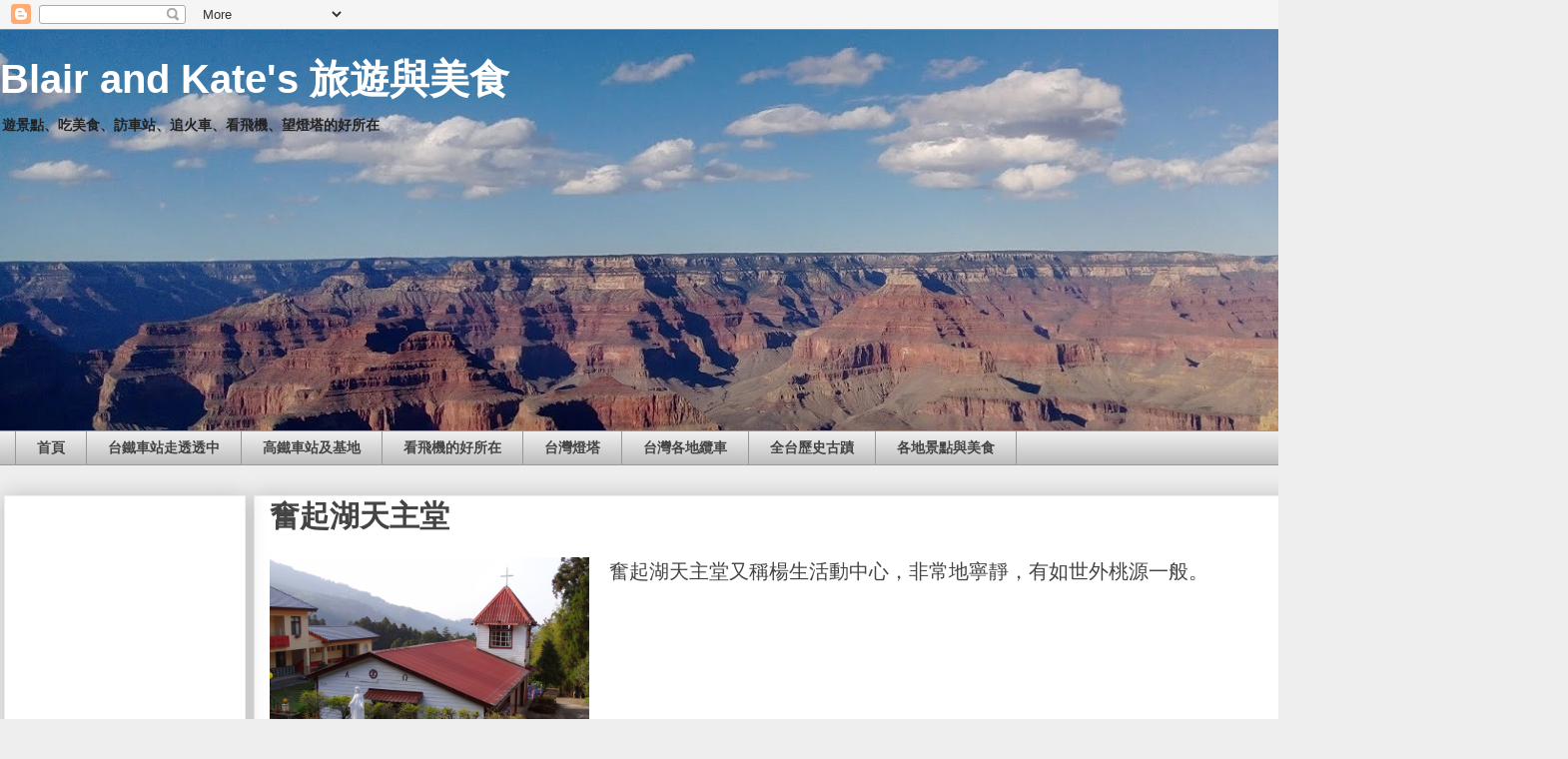

--- FILE ---
content_type: text/html; charset=UTF-8
request_url: https://blair-kate.blogspot.com/2014/03/blog-post_3916.html
body_size: 20251
content:
<!DOCTYPE html>
<html class='v2' dir='ltr' xmlns='http://www.w3.org/1999/xhtml' xmlns:b='http://www.google.com/2005/gml/b' xmlns:data='http://www.google.com/2005/gml/data' xmlns:expr='http://www.google.com/2005/gml/expr'>
<head>
<link href='https://www.blogger.com/static/v1/widgets/335934321-css_bundle_v2.css' rel='stylesheet' type='text/css'/>
<script async='async' src='https://pagead2.googlesyndication.com/pagead/js/adsbygoogle.js'></script>
<script>
     (adsbygoogle = window.adsbygoogle || []).push({
          google_ad_client: "ca-pub-9951821529440733",
          enable_page_level_ads: true
     });
</script>
<meta content='width=1100' name='viewport'/>
<meta content='text/html; charset=UTF-8' http-equiv='Content-Type'/>
<meta content='blogger' name='generator'/>
<link href='https://blair-kate.blogspot.com/favicon.ico' rel='icon' type='image/x-icon'/>
<link href='http://blair-kate.blogspot.com/2014/03/blog-post_3916.html' rel='canonical'/>
<link rel="alternate" type="application/atom+xml" title="Blair and Kate&#39;s 旅遊與美食 - Atom" href="https://blair-kate.blogspot.com/feeds/posts/default" />
<link rel="alternate" type="application/rss+xml" title="Blair and Kate&#39;s 旅遊與美食 - RSS" href="https://blair-kate.blogspot.com/feeds/posts/default?alt=rss" />
<link rel="service.post" type="application/atom+xml" title="Blair and Kate&#39;s 旅遊與美食 - Atom" href="https://www.blogger.com/feeds/1486555734168457306/posts/default" />

<link rel="alternate" type="application/atom+xml" title="Blair and Kate&#39;s 旅遊與美食 - Atom" href="https://blair-kate.blogspot.com/feeds/2644257609896815004/comments/default" />
<!--Can't find substitution for tag [blog.ieCssRetrofitLinks]-->
<link href='https://blogger.googleusercontent.com/img/b/R29vZ2xl/AVvXsEhrw_UHATj1IjR1lL9R3IP1wF0zq-fDudg8ibfaqJ-ld06N0ahtmEL1t-KP8IqZZ8u-lM34lnHh9pAQaWPjEkECDz3JbCgCoaupkqsw9AlI90cQJoV4cispMH_RB7v6ZrOehJTKZZuFty61/s1600/DSC05019.JPG' rel='image_src'/>
<meta content='http://blair-kate.blogspot.com/2014/03/blog-post_3916.html' property='og:url'/>
<meta content='奮起湖天主堂' property='og:title'/>
<meta content='奮起湖天主堂又稱楊生活動中心，非常地寧靜，有如世外桃源一般。  ' property='og:description'/>
<meta content='https://blogger.googleusercontent.com/img/b/R29vZ2xl/AVvXsEhrw_UHATj1IjR1lL9R3IP1wF0zq-fDudg8ibfaqJ-ld06N0ahtmEL1t-KP8IqZZ8u-lM34lnHh9pAQaWPjEkECDz3JbCgCoaupkqsw9AlI90cQJoV4cispMH_RB7v6ZrOehJTKZZuFty61/w1200-h630-p-k-no-nu/DSC05019.JPG' property='og:image'/>
<title>Blair and Kate's 旅遊與美食: 奮起湖天主堂</title>
<style id='page-skin-1' type='text/css'><!--
/*
-----------------------------------------------
Blogger Template Style
Name:     Awesome Inc.
Designer: Tina Chen
URL:      tinachen.org
----------------------------------------------- */
/* Variable definitions
====================
<Variable name="keycolor" description="Main Color" type="color" default="#ffffff"/>
<Group description="Page" selector="body">
<Variable name="body.font" description="Font" type="font"
default="normal normal 13px Arial, Tahoma, Helvetica, FreeSans, sans-serif"/>
<Variable name="body.background.color" description="Background Color" type="color" default="#000000"/>
<Variable name="body.text.color" description="Text Color" type="color" default="#ffffff"/>
</Group>
<Group description="Links" selector=".main-inner">
<Variable name="link.color" description="Link Color" type="color" default="#888888"/>
<Variable name="link.visited.color" description="Visited Color" type="color" default="#444444"/>
<Variable name="link.hover.color" description="Hover Color" type="color" default="#cccccc"/>
</Group>
<Group description="Blog Title" selector=".header h1">
<Variable name="header.font" description="Title Font" type="font"
default="normal bold 40px Arial, Tahoma, Helvetica, FreeSans, sans-serif"/>
<Variable name="header.text.color" description="Title Color" type="color" default="#444444" />
<Variable name="header.background.color" description="Header Background" type="color" default="transparent" />
</Group>
<Group description="Blog Description" selector=".header .description">
<Variable name="description.font" description="Font" type="font"
default="normal normal 14px Arial, Tahoma, Helvetica, FreeSans, sans-serif"/>
<Variable name="description.text.color" description="Text Color" type="color"
default="#444444" />
</Group>
<Group description="Tabs Text" selector=".tabs-inner .widget li a">
<Variable name="tabs.font" description="Font" type="font"
default="normal bold 14px Arial, Tahoma, Helvetica, FreeSans, sans-serif"/>
<Variable name="tabs.text.color" description="Text Color" type="color" default="#444444"/>
<Variable name="tabs.selected.text.color" description="Selected Color" type="color" default="#444444"/>
</Group>
<Group description="Tabs Background" selector=".tabs-outer .PageList">
<Variable name="tabs.background.color" description="Background Color" type="color" default="#141414"/>
<Variable name="tabs.selected.background.color" description="Selected Color" type="color" default="#444444"/>
<Variable name="tabs.border.color" description="Border Color" type="color" default="#eeeeee"/>
</Group>
<Group description="Date Header" selector=".main-inner .widget h2.date-header, .main-inner .widget h2.date-header span">
<Variable name="date.font" description="Font" type="font"
default="normal normal 14px Arial, Tahoma, Helvetica, FreeSans, sans-serif"/>
<Variable name="date.text.color" description="Text Color" type="color" default="#666666"/>
<Variable name="date.border.color" description="Border Color" type="color" default="#eeeeee"/>
</Group>
<Group description="Post Title" selector="h3.post-title, h4, h3.post-title a">
<Variable name="post.title.font" description="Font" type="font"
default="normal bold 22px Arial, Tahoma, Helvetica, FreeSans, sans-serif"/>
<Variable name="post.title.text.color" description="Text Color" type="color" default="#444444"/>
</Group>
<Group description="Post Background" selector=".post">
<Variable name="post.background.color" description="Background Color" type="color" default="#ffffff" />
<Variable name="post.border.color" description="Border Color" type="color" default="#eeeeee" />
<Variable name="post.border.bevel.color" description="Bevel Color" type="color" default="#eeeeee"/>
</Group>
<Group description="Gadget Title" selector="h2">
<Variable name="widget.title.font" description="Font" type="font"
default="normal bold 14px Arial, Tahoma, Helvetica, FreeSans, sans-serif"/>
<Variable name="widget.title.text.color" description="Text Color" type="color" default="#444444"/>
</Group>
<Group description="Gadget Text" selector=".sidebar .widget">
<Variable name="widget.font" description="Font" type="font"
default="normal normal 14px Arial, Tahoma, Helvetica, FreeSans, sans-serif"/>
<Variable name="widget.text.color" description="Text Color" type="color" default="#444444"/>
<Variable name="widget.alternate.text.color" description="Alternate Color" type="color" default="#666666"/>
</Group>
<Group description="Gadget Links" selector=".sidebar .widget">
<Variable name="widget.link.color" description="Link Color" type="color" default="#3778cd"/>
<Variable name="widget.link.visited.color" description="Visited Color" type="color" default="#4d469c"/>
<Variable name="widget.link.hover.color" description="Hover Color" type="color" default="#3778cd"/>
</Group>
<Group description="Gadget Background" selector=".sidebar .widget">
<Variable name="widget.background.color" description="Background Color" type="color" default="#141414"/>
<Variable name="widget.border.color" description="Border Color" type="color" default="#222222"/>
<Variable name="widget.border.bevel.color" description="Bevel Color" type="color" default="#000000"/>
</Group>
<Group description="Sidebar Background" selector=".column-left-inner .column-right-inner">
<Variable name="widget.outer.background.color" description="Background Color" type="color" default="transparent" />
</Group>
<Group description="Images" selector=".main-inner">
<Variable name="image.background.color" description="Background Color" type="color" default="transparent"/>
<Variable name="image.border.color" description="Border Color" type="color" default="transparent"/>
</Group>
<Group description="Feed" selector=".blog-feeds">
<Variable name="feed.text.color" description="Text Color" type="color" default="#444444"/>
</Group>
<Group description="Feed Links" selector=".blog-feeds">
<Variable name="feed.link.color" description="Link Color" type="color" default="#3778cd"/>
<Variable name="feed.link.visited.color" description="Visited Color" type="color" default="#4d469c"/>
<Variable name="feed.link.hover.color" description="Hover Color" type="color" default="#3778cd"/>
</Group>
<Group description="Pager" selector=".blog-pager">
<Variable name="pager.background.color" description="Background Color" type="color" default="#ffffff" />
</Group>
<Group description="Footer" selector=".footer-outer">
<Variable name="footer.background.color" description="Background Color" type="color" default="#ffffff" />
<Variable name="footer.text.color" description="Text Color" type="color" default="#444444" />
</Group>
<Variable name="title.shadow.spread" description="Title Shadow" type="length" default="-1px" min="-1px" max="100px"/>
<Variable name="body.background" description="Body Background" type="background"
color="#eeeeee"
default="$(color) none repeat scroll top left"/>
<Variable name="body.background.gradient.cap" description="Body Gradient Cap" type="url"
default="none"/>
<Variable name="body.background.size" description="Body Background Size" type="string" default="auto"/>
<Variable name="tabs.background.gradient" description="Tabs Background Gradient" type="url"
default="none"/>
<Variable name="header.background.gradient" description="Header Background Gradient" type="url" default="none" />
<Variable name="header.padding.top" description="Header Top Padding" type="length" default="22px" min="0" max="100px"/>
<Variable name="header.margin.top" description="Header Top Margin" type="length" default="0" min="0" max="100px"/>
<Variable name="header.margin.bottom" description="Header Bottom Margin" type="length" default="0" min="0" max="100px"/>
<Variable name="widget.padding.top" description="Widget Padding Top" type="length" default="8px" min="0" max="20px"/>
<Variable name="widget.padding.side" description="Widget Padding Side" type="length" default="15px" min="0" max="100px"/>
<Variable name="widget.outer.margin.top" description="Widget Top Margin" type="length" default="0" min="0" max="100px"/>
<Variable name="widget.outer.background.gradient" description="Gradient" type="url" default="none" />
<Variable name="widget.border.radius" description="Gadget Border Radius" type="length" default="0" min="0" max="100px"/>
<Variable name="outer.shadow.spread" description="Outer Shadow Size" type="length" default="0" min="0" max="100px"/>
<Variable name="date.header.border.radius.top" description="Date Header Border Radius Top" type="length" default="0" min="0" max="100px"/>
<Variable name="date.header.position" description="Date Header Position" type="length" default="15px" min="0" max="100px"/>
<Variable name="date.space" description="Date Space" type="length" default="30px" min="0" max="100px"/>
<Variable name="date.position" description="Date Float" type="string" default="static" />
<Variable name="date.padding.bottom" description="Date Padding Bottom" type="length" default="0" min="0" max="100px"/>
<Variable name="date.border.size" description="Date Border Size" type="length" default="0" min="0" max="10px"/>
<Variable name="date.background" description="Date Background" type="background" color="transparent"
default="$(color) none no-repeat scroll top left" />
<Variable name="date.first.border.radius.top" description="Date First top radius" type="length" default="0" min="0" max="100px"/>
<Variable name="date.last.space.bottom" description="Date Last Space Bottom" type="length"
default="20px" min="0" max="100px"/>
<Variable name="date.last.border.radius.bottom" description="Date Last bottom radius" type="length" default="0" min="0" max="100px"/>
<Variable name="post.first.padding.top" description="First Post Padding Top" type="length" default="0" min="0" max="100px"/>
<Variable name="image.shadow.spread" description="Image Shadow Size" type="length" default="0" min="0" max="100px"/>
<Variable name="image.border.radius" description="Image Border Radius" type="length" default="0" min="0" max="100px"/>
<Variable name="separator.outdent" description="Separator Outdent" type="length" default="15px" min="0" max="100px"/>
<Variable name="title.separator.border.size" description="Widget Title Border Size" type="length" default="1px" min="0" max="10px"/>
<Variable name="list.separator.border.size" description="List Separator Border Size" type="length" default="1px" min="0" max="10px"/>
<Variable name="shadow.spread" description="Shadow Size" type="length" default="0" min="0" max="100px"/>
<Variable name="startSide" description="Side where text starts in blog language" type="automatic" default="left"/>
<Variable name="endSide" description="Side where text ends in blog language" type="automatic" default="right"/>
<Variable name="date.side" description="Side where date header is placed" type="string" default="right"/>
<Variable name="pager.border.radius.top" description="Pager Border Top Radius" type="length" default="0" min="0" max="100px"/>
<Variable name="pager.space.top" description="Pager Top Space" type="length" default="1em" min="0" max="20em"/>
<Variable name="footer.background.gradient" description="Background Gradient" type="url" default="none" />
<Variable name="mobile.background.size" description="Mobile Background Size" type="string"
default="auto"/>
<Variable name="mobile.background.overlay" description="Mobile Background Overlay" type="string"
default="transparent none repeat scroll top left"/>
<Variable name="mobile.button.color" description="Mobile Button Color" type="color" default="#ffffff" />
*/
/* Content
----------------------------------------------- */
body {
font: normal normal 20px Arial, Tahoma, Helvetica, FreeSans, sans-serif;
color: #444444;
background: #eeeeee none repeat scroll top left;
}
html body .content-outer {
min-width: 0;
max-width: 100%;
width: 100%;
}
a:link {
text-decoration: none;
color: #3778cd;
}
a:visited {
text-decoration: none;
color: #4d469c;
}
a:hover {
text-decoration: underline;
color: #3778cd;
}
.body-fauxcolumn-outer .cap-top {
position: absolute;
z-index: 1;
height: 276px;
width: 100%;
background: transparent none repeat-x scroll top left;
_background-image: none;
}
/* Columns
----------------------------------------------- */
.content-inner {
padding: 0;
}
.header-inner .section {
margin: 0 0px;
}
.tabs-inner .section {
margin: 0 0px;
}
.main-inner {
padding-top: 30px;
}
.main-inner .column-center-inner,
.main-inner .column-left-inner,
.main-inner .column-right-inner {
padding: 0 0px;
}
*+html body .main-inner .column-center-inner {
margin-top: -30px;
}
#layout .main-inner .column-center-inner {
margin-top: 0;
}
/* Header
----------------------------------------------- */
.header-outer {
margin: 0 0 0 0;
background: transparent none repeat scroll 0 0;
}
.Header h1 {
font: normal bold 40px Arial, Tahoma, Helvetica, FreeSans, sans-serif;
color: #ffffff;
text-shadow: 0 0 -1px #000000;
}
.Header h1 a {
color: #ffffff;
}
.Header .description {
font: normal bold 14px Arial, Tahoma, Helvetica, FreeSans, sans-serif;
color: #222222;
}
.header-inner .Header .titlewrapper,
.header-inner .Header .descriptionwrapper {
padding-left: 0;
padding-right: 0;
margin-bottom: 0;
}
.header-inner .Header .titlewrapper {
padding-top: 22px;
}
/* Tabs
----------------------------------------------- */
.tabs-outer {
overflow: hidden;
position: relative;
background: #eeeeee url(https://resources.blogblog.com/blogblog/data/1kt/awesomeinc/tabs_gradient_light.png) repeat scroll 0 0;
}
#layout .tabs-outer {
overflow: visible;
}
.tabs-cap-top, .tabs-cap-bottom {
position: absolute;
width: 100%;
border-top: 1px solid #999999;
}
.tabs-cap-bottom {
bottom: 0;
}
.tabs-inner .widget li a {
display: inline-block;
margin: 0;
padding: .6em 1.5em;
font: normal bold 14px Arial, Tahoma, Helvetica, FreeSans, sans-serif;
color: #444444;
border-top: 1px solid #999999;
border-bottom: 1px solid #999999;
border-left: 1px solid #999999;
height: 16px;
line-height: 16px;
}
.tabs-inner .widget li:last-child a {
border-right: 1px solid #999999;
}
.tabs-inner .widget li.selected a, .tabs-inner .widget li a:hover {
background: #666666 url(https://resources.blogblog.com/blogblog/data/1kt/awesomeinc/tabs_gradient_light.png) repeat-x scroll 0 -100px;
color: #ffffff;
}
/* Headings
----------------------------------------------- */
h2 {
font: normal bold 14px Arial, Tahoma, Helvetica, FreeSans, sans-serif;
color: #444444;
}
/* Widgets
----------------------------------------------- */
.main-inner .section {
margin: 0 20px;
padding: 0;
}
.main-inner .column-left-outer,
.main-inner .column-right-outer {
margin-top: 0;
}
#layout .main-inner .column-left-outer,
#layout .main-inner .column-right-outer {
margin-top: 0;
}
.main-inner .column-left-inner,
.main-inner .column-right-inner {
background: transparent none repeat 0 0;
-moz-box-shadow: 0 0 0 rgba(0, 0, 0, .2);
-webkit-box-shadow: 0 0 0 rgba(0, 0, 0, .2);
-goog-ms-box-shadow: 0 0 0 rgba(0, 0, 0, .2);
box-shadow: 0 0 0 rgba(0, 0, 0, .2);
-moz-border-radius: 0;
-webkit-border-radius: 0;
-goog-ms-border-radius: 0;
border-radius: 0;
}
#layout .main-inner .column-left-inner,
#layout .main-inner .column-right-inner {
margin-top: 0;
}
.sidebar .widget {
font: normal normal 14px Arial, Tahoma, Helvetica, FreeSans, sans-serif;
color: #444444;
}
.sidebar .widget a:link {
color: #3778cd;
}
.sidebar .widget a:visited {
color: #4d469c;
}
.sidebar .widget a:hover {
color: #3778cd;
}
.sidebar .widget h2 {
text-shadow: 0 0 -1px #000000;
}
.main-inner .widget {
background-color: #ffffff;
border: 1px solid #eeeeee;
padding: 0 15px 15px;
margin: 20px -16px;
-moz-box-shadow: 0 0 20px rgba(0, 0, 0, .2);
-webkit-box-shadow: 0 0 20px rgba(0, 0, 0, .2);
-goog-ms-box-shadow: 0 0 20px rgba(0, 0, 0, .2);
box-shadow: 0 0 20px rgba(0, 0, 0, .2);
-moz-border-radius: 0;
-webkit-border-radius: 0;
-goog-ms-border-radius: 0;
border-radius: 0;
}
.main-inner .widget h2 {
margin: 0 -15px;
padding: .6em 15px .5em;
border-bottom: 1px solid transparent;
}
.footer-inner .widget h2 {
padding: 0 0 .4em;
border-bottom: 1px solid transparent;
}
.main-inner .widget h2 + div, .footer-inner .widget h2 + div {
border-top: 1px solid #eeeeee;
padding-top: 8px;
}
.main-inner .widget .widget-content {
margin: 0 -15px;
padding: 7px 15px 0;
}
.main-inner .widget ul, .main-inner .widget #ArchiveList ul.flat {
margin: -8px -15px 0;
padding: 0;
list-style: none;
}
.main-inner .widget #ArchiveList {
margin: -8px 0 0;
}
.main-inner .widget ul li, .main-inner .widget #ArchiveList ul.flat li {
padding: .5em 15px;
text-indent: 0;
color: #666666;
border-top: 1px solid #eeeeee;
border-bottom: 1px solid transparent;
}
.main-inner .widget #ArchiveList ul li {
padding-top: .25em;
padding-bottom: .25em;
}
.main-inner .widget ul li:first-child, .main-inner .widget #ArchiveList ul.flat li:first-child {
border-top: none;
}
.main-inner .widget ul li:last-child, .main-inner .widget #ArchiveList ul.flat li:last-child {
border-bottom: none;
}
.post-body {
position: relative;
}
.main-inner .widget .post-body ul {
padding: 0 2.5em;
margin: .5em 0;
list-style: disc;
}
.main-inner .widget .post-body ul li {
padding: 0.25em 0;
margin-bottom: .25em;
color: #444444;
border: none;
}
.footer-inner .widget ul {
padding: 0;
list-style: none;
}
.widget .zippy {
color: #666666;
}
/* Posts
----------------------------------------------- */
body .main-inner .Blog {
padding: 0;
margin-bottom: 1em;
background-color: transparent;
border: none;
-moz-box-shadow: 0 0 0 rgba(0, 0, 0, 0);
-webkit-box-shadow: 0 0 0 rgba(0, 0, 0, 0);
-goog-ms-box-shadow: 0 0 0 rgba(0, 0, 0, 0);
box-shadow: 0 0 0 rgba(0, 0, 0, 0);
}
.main-inner .section:last-child .Blog:last-child {
padding: 0;
margin-bottom: 1em;
}
.main-inner .widget h2.date-header {
margin: 0 -15px 1px;
padding: 0 0 0 0;
font: normal normal 14px Arial, Tahoma, Helvetica, FreeSans, sans-serif;
color: #444444;
background: transparent none no-repeat scroll top left;
border-top: 0 solid #eeeeee;
border-bottom: 1px solid transparent;
-moz-border-radius-topleft: 0;
-moz-border-radius-topright: 0;
-webkit-border-top-left-radius: 0;
-webkit-border-top-right-radius: 0;
border-top-left-radius: 0;
border-top-right-radius: 0;
position: static;
bottom: 100%;
right: 15px;
text-shadow: 0 0 -1px #000000;
}
.main-inner .widget h2.date-header span {
font: normal normal 14px Arial, Tahoma, Helvetica, FreeSans, sans-serif;
display: block;
padding: .5em 15px;
border-left: 0 solid #eeeeee;
border-right: 0 solid #eeeeee;
}
.date-outer {
position: relative;
margin: 30px 0 20px;
padding: 0 15px;
background-color: #ffffff;
border: 1px solid #eeeeee;
-moz-box-shadow: 0 0 20px rgba(0, 0, 0, .2);
-webkit-box-shadow: 0 0 20px rgba(0, 0, 0, .2);
-goog-ms-box-shadow: 0 0 20px rgba(0, 0, 0, .2);
box-shadow: 0 0 20px rgba(0, 0, 0, .2);
-moz-border-radius: 0;
-webkit-border-radius: 0;
-goog-ms-border-radius: 0;
border-radius: 0;
}
.date-outer:first-child {
margin-top: 0;
}
.date-outer:last-child {
margin-bottom: 20px;
-moz-border-radius-bottomleft: 0;
-moz-border-radius-bottomright: 0;
-webkit-border-bottom-left-radius: 0;
-webkit-border-bottom-right-radius: 0;
-goog-ms-border-bottom-left-radius: 0;
-goog-ms-border-bottom-right-radius: 0;
border-bottom-left-radius: 0;
border-bottom-right-radius: 0;
}
.date-posts {
margin: 0 -15px;
padding: 0 15px;
clear: both;
}
.post-outer, .inline-ad {
border-top: 1px solid #eeeeee;
margin: 0 -15px;
padding: 15px 15px;
}
.post-outer {
padding-bottom: 10px;
}
.post-outer:first-child {
padding-top: 0;
border-top: none;
}
.post-outer:last-child, .inline-ad:last-child {
border-bottom: none;
}
.post-body {
position: relative;
}
.post-body img {
padding: 0px;
background: transparent;
border: 0px solid transparent;
-moz-box-shadow: 0 0 0 rgba(0, 0, 0, .2);
-webkit-box-shadow: 0 0 0 rgba(0, 0, 0, .2);
box-shadow: 0 0 0 rgba(0, 0, 0, .2);
-moz-border-radius: 0;
-webkit-border-radius: 0;
border-radius: 0;
}
h3.post-title, h4 {
font: normal bold 30px Arial, Tahoma, Helvetica, FreeSans, sans-serif;
color: #444444;
}
h3.post-title a {
font: normal bold 30px Arial, Tahoma, Helvetica, FreeSans, sans-serif;
color: #444444;
}
h3.post-title a:hover {
color: #3778cd;
text-decoration: underline;
}
.post-header {
margin: 0 0 1em;
}
.post-body {
line-height: 1.4;
}
.post-outer h2 {
color: #444444;
}
.post-footer {
margin: 1.5em 0 0;
}
#blog-pager {
padding: 15px;
font-size: 120%;
background-color: #ffffff;
border: 1px solid #eeeeee;
-moz-box-shadow: 0 0 20px rgba(0, 0, 0, .2);
-webkit-box-shadow: 0 0 20px rgba(0, 0, 0, .2);
-goog-ms-box-shadow: 0 0 20px rgba(0, 0, 0, .2);
box-shadow: 0 0 20px rgba(0, 0, 0, .2);
-moz-border-radius: 0;
-webkit-border-radius: 0;
-goog-ms-border-radius: 0;
border-radius: 0;
-moz-border-radius-topleft: 0;
-moz-border-radius-topright: 0;
-webkit-border-top-left-radius: 0;
-webkit-border-top-right-radius: 0;
-goog-ms-border-top-left-radius: 0;
-goog-ms-border-top-right-radius: 0;
border-top-left-radius: 0;
border-top-right-radius-topright: 0;
margin-top: 1em;
}
.blog-feeds, .post-feeds {
margin: 1em 0;
text-align: center;
color: #444444;
}
.blog-feeds a, .post-feeds a {
color: #3778cd;
}
.blog-feeds a:visited, .post-feeds a:visited {
color: #4d469c;
}
.blog-feeds a:hover, .post-feeds a:hover {
color: #3778cd;
}
.post-outer .comments {
margin-top: 2em;
}
/* Comments
----------------------------------------------- */
.comments .comments-content .icon.blog-author {
background-repeat: no-repeat;
background-image: url([data-uri]);
}
.comments .comments-content .loadmore a {
border-top: 1px solid #999999;
border-bottom: 1px solid #999999;
}
.comments .continue {
border-top: 2px solid #999999;
}
/* Footer
----------------------------------------------- */
.footer-outer {
margin: -20px 0 -1px;
padding: 20px 0 0;
color: #444444;
overflow: hidden;
}
.footer-fauxborder-left {
border-top: 1px solid #eeeeee;
background: #ffffff none repeat scroll 0 0;
-moz-box-shadow: 0 0 20px rgba(0, 0, 0, .2);
-webkit-box-shadow: 0 0 20px rgba(0, 0, 0, .2);
-goog-ms-box-shadow: 0 0 20px rgba(0, 0, 0, .2);
box-shadow: 0 0 20px rgba(0, 0, 0, .2);
margin: 0 -20px;
}
/* Mobile
----------------------------------------------- */
body.mobile {
background-size: auto;
}
.mobile .body-fauxcolumn-outer {
background: transparent none repeat scroll top left;
}
*+html body.mobile .main-inner .column-center-inner {
margin-top: 0;
}
.mobile .main-inner .widget {
padding: 0 0 15px;
}
.mobile .main-inner .widget h2 + div,
.mobile .footer-inner .widget h2 + div {
border-top: none;
padding-top: 0;
}
.mobile .footer-inner .widget h2 {
padding: 0.5em 0;
border-bottom: none;
}
.mobile .main-inner .widget .widget-content {
margin: 0;
padding: 7px 0 0;
}
.mobile .main-inner .widget ul,
.mobile .main-inner .widget #ArchiveList ul.flat {
margin: 0 -15px 0;
}
.mobile .main-inner .widget h2.date-header {
right: 0;
}
.mobile .date-header span {
padding: 0.4em 0;
}
.mobile .date-outer:first-child {
margin-bottom: 0;
border: 1px solid #eeeeee;
-moz-border-radius-topleft: 0;
-moz-border-radius-topright: 0;
-webkit-border-top-left-radius: 0;
-webkit-border-top-right-radius: 0;
-goog-ms-border-top-left-radius: 0;
-goog-ms-border-top-right-radius: 0;
border-top-left-radius: 0;
border-top-right-radius: 0;
}
.mobile .date-outer {
border-color: #eeeeee;
border-width: 0 1px 1px;
}
.mobile .date-outer:last-child {
margin-bottom: 0;
}
.mobile .main-inner {
padding: 0;
}
.mobile .header-inner .section {
margin: 0;
}
.mobile .post-outer, .mobile .inline-ad {
padding: 5px 0;
}
.mobile .tabs-inner .section {
margin: 0 10px;
}
.mobile .main-inner .widget h2 {
margin: 0;
padding: 0;
}
.mobile .main-inner .widget h2.date-header span {
padding: 0;
}
.mobile .main-inner .widget .widget-content {
margin: 0;
padding: 7px 0 0;
}
.mobile #blog-pager {
border: 1px solid transparent;
background: #ffffff none repeat scroll 0 0;
}
.mobile .main-inner .column-left-inner,
.mobile .main-inner .column-right-inner {
background: transparent none repeat 0 0;
-moz-box-shadow: none;
-webkit-box-shadow: none;
-goog-ms-box-shadow: none;
box-shadow: none;
}
.mobile .date-posts {
margin: 0;
padding: 0;
}
.mobile .footer-fauxborder-left {
margin: 0;
border-top: inherit;
}
.mobile .main-inner .section:last-child .Blog:last-child {
margin-bottom: 0;
}
.mobile-index-contents {
color: #444444;
}
.mobile .mobile-link-button {
background: #3778cd url(https://resources.blogblog.com/blogblog/data/1kt/awesomeinc/tabs_gradient_light.png) repeat scroll 0 0;
}
.mobile-link-button a:link, .mobile-link-button a:visited {
color: #ffffff;
}
.mobile .tabs-inner .PageList .widget-content {
background: transparent;
border-top: 1px solid;
border-color: #999999;
color: #444444;
}
.mobile .tabs-inner .PageList .widget-content .pagelist-arrow {
border-left: 1px solid #999999;
}

--></style>
<style id='template-skin-1' type='text/css'><!--
body {
min-width: 1570px;
}
.content-outer, .content-fauxcolumn-outer, .region-inner {
min-width: 1570px;
max-width: 1570px;
_width: 1570px;
}
.main-inner .columns {
padding-left: 250px;
padding-right: 0px;
}
.main-inner .fauxcolumn-center-outer {
left: 250px;
right: 0px;
/* IE6 does not respect left and right together */
_width: expression(this.parentNode.offsetWidth -
parseInt("250px") -
parseInt("0px") + 'px');
}
.main-inner .fauxcolumn-left-outer {
width: 250px;
}
.main-inner .fauxcolumn-right-outer {
width: 0px;
}
.main-inner .column-left-outer {
width: 250px;
right: 100%;
margin-left: -250px;
}
.main-inner .column-right-outer {
width: 0px;
margin-right: -0px;
}
#layout {
min-width: 0;
}
#layout .content-outer {
min-width: 0;
width: 800px;
}
#layout .region-inner {
min-width: 0;
width: auto;
}
body#layout div.add_widget {
padding: 8px;
}
body#layout div.add_widget a {
margin-left: 32px;
}
--></style>
<script type='text/javascript'>
        (function(i,s,o,g,r,a,m){i['GoogleAnalyticsObject']=r;i[r]=i[r]||function(){
        (i[r].q=i[r].q||[]).push(arguments)},i[r].l=1*new Date();a=s.createElement(o),
        m=s.getElementsByTagName(o)[0];a.async=1;a.src=g;m.parentNode.insertBefore(a,m)
        })(window,document,'script','https://www.google-analytics.com/analytics.js','ga');
        ga('create', 'UA-18343894-2', 'auto', 'blogger');
        ga('blogger.send', 'pageview');
      </script>
<script async='async' src='https://pagead2.googlesyndication.com/pagead/js/adsbygoogle.js'></script>
<script>
     (adsbygoogle = window.adsbygoogle || []).push({
          google_ad_client: "ca-pub-9951821529440733",
          enable_page_level_ads: true
     });
</script>
<link href='https://www.blogger.com/dyn-css/authorization.css?targetBlogID=1486555734168457306&amp;zx=26f04e82-711a-49f6-b5c8-644b09efeea3' media='none' onload='if(media!=&#39;all&#39;)media=&#39;all&#39;' rel='stylesheet'/><noscript><link href='https://www.blogger.com/dyn-css/authorization.css?targetBlogID=1486555734168457306&amp;zx=26f04e82-711a-49f6-b5c8-644b09efeea3' rel='stylesheet'/></noscript>
<meta name='google-adsense-platform-account' content='ca-host-pub-1556223355139109'/>
<meta name='google-adsense-platform-domain' content='blogspot.com'/>

<!-- data-ad-client=ca-pub-9951821529440733 -->

</head>
<body class='loading'>
<div class='navbar section' id='navbar' name='導覽列'><div class='widget Navbar' data-version='1' id='Navbar1'><script type="text/javascript">
    function setAttributeOnload(object, attribute, val) {
      if(window.addEventListener) {
        window.addEventListener('load',
          function(){ object[attribute] = val; }, false);
      } else {
        window.attachEvent('onload', function(){ object[attribute] = val; });
      }
    }
  </script>
<div id="navbar-iframe-container"></div>
<script type="text/javascript" src="https://apis.google.com/js/platform.js"></script>
<script type="text/javascript">
      gapi.load("gapi.iframes:gapi.iframes.style.bubble", function() {
        if (gapi.iframes && gapi.iframes.getContext) {
          gapi.iframes.getContext().openChild({
              url: 'https://www.blogger.com/navbar/1486555734168457306?po\x3d2644257609896815004\x26origin\x3dhttps://blair-kate.blogspot.com',
              where: document.getElementById("navbar-iframe-container"),
              id: "navbar-iframe"
          });
        }
      });
    </script><script type="text/javascript">
(function() {
var script = document.createElement('script');
script.type = 'text/javascript';
script.src = '//pagead2.googlesyndication.com/pagead/js/google_top_exp.js';
var head = document.getElementsByTagName('head')[0];
if (head) {
head.appendChild(script);
}})();
</script>
</div></div>
<div class='body-fauxcolumns'>
<div class='fauxcolumn-outer body-fauxcolumn-outer'>
<div class='cap-top'>
<div class='cap-left'></div>
<div class='cap-right'></div>
</div>
<div class='fauxborder-left'>
<div class='fauxborder-right'></div>
<div class='fauxcolumn-inner'>
</div>
</div>
<div class='cap-bottom'>
<div class='cap-left'></div>
<div class='cap-right'></div>
</div>
</div>
</div>
<div class='content'>
<div class='content-fauxcolumns'>
<div class='fauxcolumn-outer content-fauxcolumn-outer'>
<div class='cap-top'>
<div class='cap-left'></div>
<div class='cap-right'></div>
</div>
<div class='fauxborder-left'>
<div class='fauxborder-right'></div>
<div class='fauxcolumn-inner'>
</div>
</div>
<div class='cap-bottom'>
<div class='cap-left'></div>
<div class='cap-right'></div>
</div>
</div>
</div>
<div class='content-outer'>
<div class='content-cap-top cap-top'>
<div class='cap-left'></div>
<div class='cap-right'></div>
</div>
<div class='fauxborder-left content-fauxborder-left'>
<div class='fauxborder-right content-fauxborder-right'></div>
<div class='content-inner'>
<header>
<div class='header-outer'>
<div class='header-cap-top cap-top'>
<div class='cap-left'></div>
<div class='cap-right'></div>
</div>
<div class='fauxborder-left header-fauxborder-left'>
<div class='fauxborder-right header-fauxborder-right'></div>
<div class='region-inner header-inner'>
<div class='header section' id='header' name='標頭'><div class='widget Header' data-version='1' id='Header1'>
<div id='header-inner' style='background-image: url("https://blogger.googleusercontent.com/img/b/R29vZ2xl/AVvXsEgz4WINfX1Ac1HlCxWuJKkj0FKxpzeIUAK0bWBYrhIr3_tFLmH6XTIZCt14jg66opgGGq6KiY9SiKDaUvR7MLOMl2x4GYCWEEfhAE54g6DTFgnColjBmcDCFcbTA8dRAtaEczB_xOpy5kg/s1600/IMAG2384+%25281%2529.jpg"); background-position: left; width: 1520px; min-height: 401px; _height: 401px; background-repeat: no-repeat; '>
<div class='titlewrapper' style='background: transparent'>
<h1 class='title' style='background: transparent; border-width: 0px'>
<a href='https://blair-kate.blogspot.com/'>
Blair and Kate's 旅遊與美食
</a>
</h1>
</div>
<div class='descriptionwrapper'>
<p class='description'><span>遊景點&#12289;吃美食&#12289;訪車站&#12289;追火車&#12289;看飛機&#12289;望燈塔的好所在</span></p>
</div>
</div>
</div></div>
</div>
</div>
<div class='header-cap-bottom cap-bottom'>
<div class='cap-left'></div>
<div class='cap-right'></div>
</div>
</div>
</header>
<div class='tabs-outer'>
<div class='tabs-cap-top cap-top'>
<div class='cap-left'></div>
<div class='cap-right'></div>
</div>
<div class='fauxborder-left tabs-fauxborder-left'>
<div class='fauxborder-right tabs-fauxborder-right'></div>
<div class='region-inner tabs-inner'>
<div class='tabs section' id='crosscol' name='跨欄區'><div class='widget PageList' data-version='1' id='PageList1'>
<h2>網頁</h2>
<div class='widget-content'>
<ul>
<li>
<a href='https://blair-kate.blogspot.com/'>首頁</a>
</li>
<li>
<a href='https://blair-kate.blogspot.com/p/blog-page_08.html'>台鐵車站走透透中</a>
</li>
<li>
<a href='https://blair-kate.blogspot.com/p/blog-page_09.html'>高鐵車站及基地</a>
</li>
<li>
<a href='https://blair-kate.blogspot.com/p/blog-page_1356.html'>看飛機的好所在</a>
</li>
<li>
<a href='https://blair-kate.blogspot.com/p/blog-page_10.html'>台灣燈塔</a>
</li>
<li>
<a href='https://blair-kate.blogspot.com/p/blog-page_31.html'>台灣各地纜車</a>
</li>
<li>
<a href='https://blair-kate.blogspot.com/p/blog-page_13.html'>全台歷史古蹟</a>
</li>
<li>
<a href='https://blair-kate.blogspot.com/p/blog-page_05.html'>各地景點與美食</a>
</li>
</ul>
<div class='clear'></div>
</div>
</div></div>
<div class='tabs no-items section' id='crosscol-overflow' name='Cross-Column 2'></div>
</div>
</div>
<div class='tabs-cap-bottom cap-bottom'>
<div class='cap-left'></div>
<div class='cap-right'></div>
</div>
</div>
<div class='main-outer'>
<div class='main-cap-top cap-top'>
<div class='cap-left'></div>
<div class='cap-right'></div>
</div>
<div class='fauxborder-left main-fauxborder-left'>
<div class='fauxborder-right main-fauxborder-right'></div>
<div class='region-inner main-inner'>
<div class='columns fauxcolumns'>
<div class='fauxcolumn-outer fauxcolumn-center-outer'>
<div class='cap-top'>
<div class='cap-left'></div>
<div class='cap-right'></div>
</div>
<div class='fauxborder-left'>
<div class='fauxborder-right'></div>
<div class='fauxcolumn-inner'>
</div>
</div>
<div class='cap-bottom'>
<div class='cap-left'></div>
<div class='cap-right'></div>
</div>
</div>
<div class='fauxcolumn-outer fauxcolumn-left-outer'>
<div class='cap-top'>
<div class='cap-left'></div>
<div class='cap-right'></div>
</div>
<div class='fauxborder-left'>
<div class='fauxborder-right'></div>
<div class='fauxcolumn-inner'>
</div>
</div>
<div class='cap-bottom'>
<div class='cap-left'></div>
<div class='cap-right'></div>
</div>
</div>
<div class='fauxcolumn-outer fauxcolumn-right-outer'>
<div class='cap-top'>
<div class='cap-left'></div>
<div class='cap-right'></div>
</div>
<div class='fauxborder-left'>
<div class='fauxborder-right'></div>
<div class='fauxcolumn-inner'>
</div>
</div>
<div class='cap-bottom'>
<div class='cap-left'></div>
<div class='cap-right'></div>
</div>
</div>
<!-- corrects IE6 width calculation -->
<div class='columns-inner'>
<div class='column-center-outer'>
<div class='column-center-inner'>
<div class='main section' id='main' name='主版面'><div class='widget Blog' data-version='1' id='Blog1'>
<div class='blog-posts hfeed'>

          <div class="date-outer">
        

          <div class="date-posts">
        
<div class='post-outer'>
<div class='post hentry uncustomized-post-template' itemprop='blogPost' itemscope='itemscope' itemtype='http://schema.org/BlogPosting'>
<meta content='https://blogger.googleusercontent.com/img/b/R29vZ2xl/AVvXsEhrw_UHATj1IjR1lL9R3IP1wF0zq-fDudg8ibfaqJ-ld06N0ahtmEL1t-KP8IqZZ8u-lM34lnHh9pAQaWPjEkECDz3JbCgCoaupkqsw9AlI90cQJoV4cispMH_RB7v6ZrOehJTKZZuFty61/s1600/DSC05019.JPG' itemprop='image_url'/>
<meta content='1486555734168457306' itemprop='blogId'/>
<meta content='2644257609896815004' itemprop='postId'/>
<a name='2644257609896815004'></a>
<h3 class='post-title entry-title' itemprop='name'>
奮起湖天主堂
</h3>
<div class='post-header'>
<div class='post-header-line-1'></div>
</div>
<div class='post-body entry-content' id='post-body-2644257609896815004' itemprop='description articleBody'>
<a href="https://blogger.googleusercontent.com/img/b/R29vZ2xl/AVvXsEhrw_UHATj1IjR1lL9R3IP1wF0zq-fDudg8ibfaqJ-ld06N0ahtmEL1t-KP8IqZZ8u-lM34lnHh9pAQaWPjEkECDz3JbCgCoaupkqsw9AlI90cQJoV4cispMH_RB7v6ZrOehJTKZZuFty61/s1600/DSC05019.JPG" imageanchor="1" style="clear: left; float: left; margin-bottom: 1em; margin-right: 1em;"><img border="0" height="240" src="https://blogger.googleusercontent.com/img/b/R29vZ2xl/AVvXsEhrw_UHATj1IjR1lL9R3IP1wF0zq-fDudg8ibfaqJ-ld06N0ahtmEL1t-KP8IqZZ8u-lM34lnHh9pAQaWPjEkECDz3JbCgCoaupkqsw9AlI90cQJoV4cispMH_RB7v6ZrOehJTKZZuFty61/s1600/DSC05019.JPG" width="320" /></a>奮起湖天主堂又稱楊生活動中心&#65292;非常地寧靜&#65292;有如世外桃源一般&#12290;<br />
<a name="more"></a><div class="separator" style="clear: both; text-align: center;">
</div>
奮起湖天主堂外觀&#65292;拍攝於2014/3/2<br />
<img border="0" height="480" src="https://blogger.googleusercontent.com/img/b/R29vZ2xl/AVvXsEh-TbHvAt8Azqu8owGePEbObJuN-_HrPxCc8aPv2T5Rx4z-LsdB4GlgnrNsUPUxUCaCXPxF3QkmQKFH9B42yQ-FfKtCMJfb8RYscCxs75QQSdqdc0oysczy04cWk9NtAVDWjYiZxb7IL46g/s1600/DSC05021.JPG" width="640" /><img border="0" height="480" src="https://blogger.googleusercontent.com/img/b/R29vZ2xl/AVvXsEhZJ1ELy-elQ1fJMUrctdJp8Rg3YgPMD49bfwAN6pXNpEA9wIK7h2_u8mrX4UiSEhpUUPTOsXYoU8_MbkeKjVCHpJKzDWY4sMwQx6KMS3KuuUGGEmDdK_KPelbuIfWipPdH0RVABMnXW3Q/s1600/DSC05022.JPG" width="640" /><img border="0" height="480" src="https://blogger.googleusercontent.com/img/b/R29vZ2xl/AVvXsEjgRzumxTJTiVC0QTehooSlj0SNVjGeGFrfdxcsfMSiIRo2_YulNGLYUIRYjs8txpMdfh8eWexsSFrK6U9ig_q6OR_6dAIeZxqNWgRlWeQjw_bFNPpv-CViIJl8PkBrPdMuEZ1tsyuHJU0F/s1600/DSC05023.JPG" width="640" /><img border="0" height="480" src="https://blogger.googleusercontent.com/img/b/R29vZ2xl/AVvXsEiCoUcj_qIWK3crbb0hcJLKiG69ijNOFTS33JAJA6Ube665b7Gs2Bx1E8Wqx0mfKvF3bbQ6q_HLsD1PXUUubCC9K7qtgveYLr9ZJe5wlYCaMWJFrVvasdmObHKWvxLBjrKWP9WkNJ21JNIY/s1600/DSC05026.JPG" width="640" /><br />
<br />
奮起湖天主堂前聖母雕像&#65292;拍攝於2014/3/2<br />
<img border="0" height="480" src="https://blogger.googleusercontent.com/img/b/R29vZ2xl/AVvXsEhQoY3kwkdyMETOk3LojjUJIBcN_Jl8_CTP2VYGBcp1NkR8NaDIQsJbZ5C7_oZfuSSLuRNuSgQjcIKGWFLzy29WH4PpHz29gviobXYxT4rydvoRAy81SinqKH37aT7BSkziGCeFA87yTbk/s1600/DSC05024.JPG" width="640" /><img border="0" height="480" src="https://blogger.googleusercontent.com/img/b/R29vZ2xl/AVvXsEj49uh1Cot5t-qiCJwbVjw6A3ZXTIq7r4FVvg9LMJoHJ8N3QB7Ij6nP3uiJuyxDS_Rh7dkKmVWEpCqez_mf9RKIekaJ2uWKTd2amzBmBcKFXyfbS429nUyFSAC9wn_tH35uElf8dJmmJvWd/s1600/DSC05020.JPG" width="640" /><br />
<br />
天主堂左右兩側宿舍&#65292;拍攝於2014/3/2<br />
<img border="0" height="480" src="https://blogger.googleusercontent.com/img/b/R29vZ2xl/AVvXsEjsE9bZ44_xBXde4tJNfuR6uswLLGjqiZYrO6ZTRXTdA98ipl0-6_Bsl5zIjq6btplknAH5VPvrccr6HWBs9hZs8_jEHV2TywnTG2FCwyy6hliKn6lQsY51VnnxeO8rYz2xEGBGzjT-X_I/s1600/DSC05027.JPG" width="640" /><img border="0" height="480" src="https://blogger.googleusercontent.com/img/b/R29vZ2xl/AVvXsEimf6T4meLNkFZdxYodIQWzWvBv-VyJtpzfYMuidLFpUlx9uMCebLr4Q68G_rWBSNruoCt1H2iqcNBcVXQn1OixdpzneDNKRYX-H-b6bv_oesTKyAWAKnRUNrIRA31EIJkakMDDTv0sb4RJ/s1600/DSC05025.JPG" width="640" />
<div style='clear: both;'></div>
</div>
<div class='post-footer'>
<div class='post-footer-line post-footer-line-1'>
<span class='post-author vcard'>
</span>
<span class='post-timestamp'>
於
<meta content='http://blair-kate.blogspot.com/2014/03/blog-post_3916.html' itemprop='url'/>
<a class='timestamp-link' href='https://blair-kate.blogspot.com/2014/03/blog-post_3916.html' rel='bookmark' title='permanent link'><abbr class='published' itemprop='datePublished' title='2014-03-02T14:39:00+08:00'>3月 02, 2014</abbr></a>
</span>
<span class='post-comment-link'>
</span>
<span class='post-icons'>
<span class='item-control blog-admin pid-2051197025'>
<a href='https://www.blogger.com/post-edit.g?blogID=1486555734168457306&postID=2644257609896815004&from=pencil' title='編輯文章'>
<img alt='' class='icon-action' height='18' src='https://resources.blogblog.com/img/icon18_edit_allbkg.gif' width='18'/>
</a>
</span>
</span>
<div class='post-share-buttons goog-inline-block'>
<a class='goog-inline-block share-button sb-email' href='https://www.blogger.com/share-post.g?blogID=1486555734168457306&postID=2644257609896815004&target=email' target='_blank' title='以電子郵件傳送這篇文章'><span class='share-button-link-text'>以電子郵件傳送這篇文章</span></a><a class='goog-inline-block share-button sb-blog' href='https://www.blogger.com/share-post.g?blogID=1486555734168457306&postID=2644257609896815004&target=blog' onclick='window.open(this.href, "_blank", "height=270,width=475"); return false;' target='_blank' title='BlogThis！'><span class='share-button-link-text'>BlogThis&#65281;</span></a><a class='goog-inline-block share-button sb-twitter' href='https://www.blogger.com/share-post.g?blogID=1486555734168457306&postID=2644257609896815004&target=twitter' target='_blank' title='分享至 X'><span class='share-button-link-text'>分享至 X</span></a><a class='goog-inline-block share-button sb-facebook' href='https://www.blogger.com/share-post.g?blogID=1486555734168457306&postID=2644257609896815004&target=facebook' onclick='window.open(this.href, "_blank", "height=430,width=640"); return false;' target='_blank' title='分享至 Facebook'><span class='share-button-link-text'>分享至 Facebook</span></a><a class='goog-inline-block share-button sb-pinterest' href='https://www.blogger.com/share-post.g?blogID=1486555734168457306&postID=2644257609896815004&target=pinterest' target='_blank' title='分享到 Pinterest'><span class='share-button-link-text'>分享到 Pinterest</span></a>
</div>
</div>
<div class='post-footer-line post-footer-line-2'>
<span class='post-labels'>
標籤&#65306;
<a href='https://blair-kate.blogspot.com/search/label/13%20%E5%98%89%E7%BE%A9%E7%B8%A3' rel='tag'>13 嘉義縣</a>
</span>
</div>
<div class='post-footer-line post-footer-line-3'>
<span class='post-location'>
</span>
</div>
</div>
</div>
<div class='comments' id='comments'>
<a name='comments'></a>
<h4>沒有留言:</h4>
<div id='Blog1_comments-block-wrapper'>
<dl class='avatar-comment-indent' id='comments-block'>
</dl>
</div>
<p class='comment-footer'>
<div class='comment-form'>
<a name='comment-form'></a>
<h4 id='comment-post-message'>張貼留言</h4>
<p>
</p>
<a href='https://www.blogger.com/comment/frame/1486555734168457306?po=2644257609896815004&hl=zh-TW&saa=85391&origin=https://blair-kate.blogspot.com' id='comment-editor-src'></a>
<iframe allowtransparency='true' class='blogger-iframe-colorize blogger-comment-from-post' frameborder='0' height='410px' id='comment-editor' name='comment-editor' src='' width='100%'></iframe>
<script src='https://www.blogger.com/static/v1/jsbin/2830521187-comment_from_post_iframe.js' type='text/javascript'></script>
<script type='text/javascript'>
      BLOG_CMT_createIframe('https://www.blogger.com/rpc_relay.html');
    </script>
</div>
</p>
</div>
</div>
<div class='inline-ad'>
</div>

        </div></div>
      
</div>
<div class='blog-pager' id='blog-pager'>
<span id='blog-pager-newer-link'>
<a class='blog-pager-newer-link' href='https://blair-kate.blogspot.com/2014/03/blog-post_3037.html' id='Blog1_blog-pager-newer-link' title='較新的文章'>較新的文章</a>
</span>
<span id='blog-pager-older-link'>
<a class='blog-pager-older-link' href='https://blair-kate.blogspot.com/2014/03/blog-post_5541.html' id='Blog1_blog-pager-older-link' title='較舊的文章'>較舊的文章</a>
</span>
<a class='home-link' href='https://blair-kate.blogspot.com/'>首頁</a>
</div>
<div class='clear'></div>
<div class='post-feeds'>
<div class='feed-links'>
訂閱&#65306;
<a class='feed-link' href='https://blair-kate.blogspot.com/feeds/2644257609896815004/comments/default' target='_blank' type='application/atom+xml'>張貼留言 (Atom)</a>
</div>
</div>
</div></div>
</div>
</div>
<div class='column-left-outer'>
<div class='column-left-inner'>
<aside>
<div class='sidebar section' id='sidebar-left-1'><div class='widget AdSense' data-version='1' id='AdSense2'>
<div class='widget-content'>
<script async src="https://pagead2.googlesyndication.com/pagead/js/adsbygoogle.js"></script>
<!-- blair-kate_sidebar-left-1_AdSense2_1x1_as -->
<ins class="adsbygoogle"
     style="display:block"
     data-ad-client="ca-pub-9951821529440733"
     data-ad-slot="3352098756"
     data-ad-format="auto"
     data-full-width-responsive="true"></ins>
<script>
(adsbygoogle = window.adsbygoogle || []).push({});
</script>
<div class='clear'></div>
</div>
</div><div class='widget Stats' data-version='1' id='Stats1'>
<h2>總網頁瀏覽量</h2>
<div class='widget-content'>
<div id='Stats1_content' style='display: none;'>
<span class='counter-wrapper graph-counter-wrapper' id='Stats1_totalCount'>
</span>
<div class='clear'></div>
</div>
</div>
</div><div class='widget LinkList' data-version='1' id='LinkList1'>
<h2>Blair's 相關網誌與網站聯結</h2>
<div class='widget-content'>
<ul>
<li><a href='http://blair-train.blogspot.com/'>Blair's 鐵道攝影</a></li>
<li><a href='http://blair-military.blogspot.com/'>Blair's 軍事攝影</a></li>
<li><a href='http://blair-airplane.blogspot.com/'>Blair's 飛機攝影</a></li>
<li><a href='http://blair-robot.blogspot.tw/'>Blair's 機器人故事</a></li>
<li><a href='http://blair-bus.blogspot.com/'>Blair's 公車捷運攝影</a></li>
<li><a href='http://blair-toy.blogspot.com/'>Blair's 收藏與玩具</a></li>
<li><a href='http://blair-news.blogspot.com/'>Blair's 新聞貼貼貼</a></li>
<li><a href='http://blair-pmp.blogspot.com/'>Blair's PMP經驗分享</a></li>
<li><a href="//www.youtube.com/user/yuhc0827?feature=mhum">Blair's Youtube影片</a></li>
</ul>
<div class='clear'></div>
</div>
</div><div class='widget Label' data-version='1' id='Label2'>
<h2>全台古蹟分類</h2>
<div class='widget-content cloud-label-widget-content'>
<span class='label-size label-size-4'>
<a dir='ltr' href='https://blair-kate.blogspot.com/search/label/31%20%E5%9C%8B%E5%AE%9A%E5%8F%A4%E8%B9%9F'>31 國定古蹟</a>
<span class='label-count' dir='ltr'>(63)</span>
</span>
<span class='label-size label-size-4'>
<a dir='ltr' href='https://blair-kate.blogspot.com/search/label/32%20%E7%9B%B4%E8%BD%84%E5%B8%82%E5%AE%9A%E5%8F%A4%E8%B9%9F'>32 直轄市定古蹟</a>
<span class='label-count' dir='ltr'>(135)</span>
</span>
<span class='label-size label-size-4'>
<a dir='ltr' href='https://blair-kate.blogspot.com/search/label/33%20%E7%B8%A3%E5%B8%82%E5%AE%9A%E5%8F%A4%E8%B9%9F'>33 縣市定古蹟</a>
<span class='label-count' dir='ltr'>(145)</span>
</span>
<span class='label-size label-size-5'>
<a dir='ltr' href='https://blair-kate.blogspot.com/search/label/34%20%E6%AD%B7%E5%8F%B2%E5%BB%BA%E7%AF%89'>34 歷史建築</a>
<span class='label-count' dir='ltr'>(364)</span>
</span>
<span class='label-size label-size-1'>
<a dir='ltr' href='https://blair-kate.blogspot.com/search/label/35%20%E6%96%87%E5%8C%96%E6%99%AF%E8%A7%80'>35 文化景觀</a>
<span class='label-count' dir='ltr'>(12)</span>
</span>
<div class='clear'></div>
</div>
</div><div class='widget Label' data-version='1' id='Label3'>
<h2>全台各縣市古蹟與景點集合</h2>
<div class='widget-content cloud-label-widget-content'>
<span class='label-size label-size-5'>
<a dir='ltr' href='https://blair-kate.blogspot.com/search/label/%E5%8F%A4%E8%B9%9F'>古蹟</a>
<span class='label-count' dir='ltr'>(23)</span>
</span>
<span class='label-size label-size-1'>
<a dir='ltr' href='https://blair-kate.blogspot.com/search/label/%E6%99%AF%E9%BB%9E%E7%BE%8E%E9%A3%9F'>景點美食</a>
<span class='label-count' dir='ltr'>(19)</span>
</span>
<div class='clear'></div>
</div>
</div><div class='widget Label' data-version='1' id='Label4'>
<h2>全台鐵路車站</h2>
<div class='widget-content cloud-label-widget-content'>
<span class='label-size label-size-3'>
<a dir='ltr' href='https://blair-kate.blogspot.com/search/label/%E5%8F%B0%E7%81%A3%E9%AB%98%E9%90%B5%E8%BB%8A%E7%AB%99'>台灣高鐵車站</a>
<span class='label-count' dir='ltr'>(13)</span>
</span>
<span class='label-size label-size-5'>
<a dir='ltr' href='https://blair-kate.blogspot.com/search/label/%E5%8F%B0%E9%90%B5%E8%BB%8A%E7%AB%99'>台鐵車站</a>
<span class='label-count' dir='ltr'>(337)</span>
</span>
<span class='label-size label-size-3'>
<a dir='ltr' href='https://blair-kate.blogspot.com/search/label/%E7%B3%96%E9%90%B5%E8%BB%8A%E7%AB%99'>糖鐵車站</a>
<span class='label-count' dir='ltr'>(20)</span>
</span>
<span class='label-size label-size-1'>
<a dir='ltr' href='https://blair-kate.blogspot.com/search/label/%E7%BE%85%E6%9D%B1%E6%A3%AE%E6%9E%97%E9%90%B5%E8%B7%AF%E8%BB%8A%E7%AB%99'>羅東森林鐵路車站</a>
<span class='label-count' dir='ltr'>(4)</span>
</span>
<span class='label-size label-size-3'>
<a dir='ltr' href='https://blair-kate.blogspot.com/search/label/%E9%98%BF%E9%87%8C%E5%B1%B1%E6%A3%AE%E6%9E%97%E9%90%B5%E8%B7%AF%E8%BB%8A%E7%AB%99'>阿里山森林鐵路車站</a>
<span class='label-count' dir='ltr'>(22)</span>
</span>
<div class='clear'></div>
</div>
</div><div class='widget Label' data-version='1' id='Label1'>
<h2>標籤</h2>
<div class='widget-content cloud-label-widget-content'>
<span class='label-size label-size-4'>
<a dir='ltr' href='https://blair-kate.blogspot.com/search/label/01%20%E5%9F%BA%E9%9A%86%E5%B8%82'>01 基隆市</a>
</span>
<span class='label-size label-size-4'>
<a dir='ltr' href='https://blair-kate.blogspot.com/search/label/02%20%E6%96%B0%E5%8C%97%E5%B8%82'>02 新北市</a>
</span>
<span class='label-size label-size-4'>
<a dir='ltr' href='https://blair-kate.blogspot.com/search/label/03%20%E5%8F%B0%E5%8C%97%E5%B8%82'>03 台北市</a>
</span>
<span class='label-size label-size-4'>
<a dir='ltr' href='https://blair-kate.blogspot.com/search/label/04%20%E6%A1%83%E5%9C%92%E5%B8%82'>04 桃園市</a>
</span>
<span class='label-size label-size-4'>
<a dir='ltr' href='https://blair-kate.blogspot.com/search/label/05%20%E6%96%B0%E7%AB%B9%E7%B8%A3'>05 新竹縣</a>
</span>
<span class='label-size label-size-4'>
<a dir='ltr' href='https://blair-kate.blogspot.com/search/label/06%20%E6%96%B0%E7%AB%B9%E5%B8%82'>06 新竹市</a>
</span>
<span class='label-size label-size-4'>
<a dir='ltr' href='https://blair-kate.blogspot.com/search/label/07%20%E8%8B%97%E6%A0%97%E7%B8%A3'>07 苗栗縣</a>
</span>
<span class='label-size label-size-5'>
<a dir='ltr' href='https://blair-kate.blogspot.com/search/label/08%20%E5%8F%B0%E4%B8%AD%E5%B8%82'>08 台中市</a>
</span>
<span class='label-size label-size-4'>
<a dir='ltr' href='https://blair-kate.blogspot.com/search/label/09%20%E5%BD%B0%E5%8C%96%E7%B8%A3'>09 彰化縣</a>
</span>
<span class='label-size label-size-4'>
<a dir='ltr' href='https://blair-kate.blogspot.com/search/label/10%20%E5%8D%97%E6%8A%95%E7%B8%A3'>10 南投縣</a>
</span>
<span class='label-size label-size-4'>
<a dir='ltr' href='https://blair-kate.blogspot.com/search/label/11%20%E9%9B%B2%E6%9E%97%E7%B8%A3'>11 雲林縣</a>
</span>
<span class='label-size label-size-4'>
<a dir='ltr' href='https://blair-kate.blogspot.com/search/label/12%20%E5%98%89%E7%BE%A9%E5%B8%82'>12 嘉義市</a>
</span>
<span class='label-size label-size-4'>
<a dir='ltr' href='https://blair-kate.blogspot.com/search/label/13%20%E5%98%89%E7%BE%A9%E7%B8%A3'>13 嘉義縣</a>
</span>
<span class='label-size label-size-5'>
<a dir='ltr' href='https://blair-kate.blogspot.com/search/label/14%20%E5%8F%B0%E5%8D%97%E5%B8%82'>14 台南市</a>
</span>
<span class='label-size label-size-4'>
<a dir='ltr' href='https://blair-kate.blogspot.com/search/label/15%20%E9%AB%98%E9%9B%84%E5%B8%82'>15 高雄市</a>
</span>
<span class='label-size label-size-4'>
<a dir='ltr' href='https://blair-kate.blogspot.com/search/label/16%20%E5%B1%8F%E6%9D%B1%E7%B8%A3'>16 屏東縣</a>
</span>
<span class='label-size label-size-4'>
<a dir='ltr' href='https://blair-kate.blogspot.com/search/label/17%20%E5%AE%9C%E8%98%AD%E7%B8%A3'>17 宜蘭縣</a>
</span>
<span class='label-size label-size-4'>
<a dir='ltr' href='https://blair-kate.blogspot.com/search/label/18%20%E8%8A%B1%E8%93%AE%E7%B8%A3'>18 花蓮縣</a>
</span>
<span class='label-size label-size-4'>
<a dir='ltr' href='https://blair-kate.blogspot.com/search/label/19%20%E5%8F%B0%E6%9D%B1%E7%B8%A3'>19 台東縣</a>
</span>
<span class='label-size label-size-2'>
<a dir='ltr' href='https://blair-kate.blogspot.com/search/label/20%20%E6%BE%8E%E6%B9%96%E7%B8%A3'>20 澎湖縣</a>
</span>
<span class='label-size label-size-4'>
<a dir='ltr' href='https://blair-kate.blogspot.com/search/label/31%20%E5%9C%8B%E5%AE%9A%E5%8F%A4%E8%B9%9F'>31 國定古蹟</a>
</span>
<span class='label-size label-size-4'>
<a dir='ltr' href='https://blair-kate.blogspot.com/search/label/32%20%E7%9B%B4%E8%BD%84%E5%B8%82%E5%AE%9A%E5%8F%A4%E8%B9%9F'>32 直轄市定古蹟</a>
</span>
<span class='label-size label-size-4'>
<a dir='ltr' href='https://blair-kate.blogspot.com/search/label/33%20%E7%B8%A3%E5%B8%82%E5%AE%9A%E5%8F%A4%E8%B9%9F'>33 縣市定古蹟</a>
</span>
<span class='label-size label-size-5'>
<a dir='ltr' href='https://blair-kate.blogspot.com/search/label/34%20%E6%AD%B7%E5%8F%B2%E5%BB%BA%E7%AF%89'>34 歷史建築</a>
</span>
<span class='label-size label-size-3'>
<a dir='ltr' href='https://blair-kate.blogspot.com/search/label/35%20%E6%96%87%E5%8C%96%E6%99%AF%E8%A7%80'>35 文化景觀</a>
</span>
<span class='label-size label-size-3'>
<a dir='ltr' href='https://blair-kate.blogspot.com/search/label/%E5%8F%A4%E8%B9%9F'>古蹟</a>
</span>
<span class='label-size label-size-5'>
<a dir='ltr' href='https://blair-kate.blogspot.com/search/label/%E5%8F%B0%E9%90%B5%E8%BB%8A%E7%AB%99'>台鐵車站</a>
</span>
<span class='label-size label-size-3'>
<a dir='ltr' href='https://blair-kate.blogspot.com/search/label/%E5%8F%B0%E7%81%A3%E9%AB%98%E9%90%B5%E8%BB%8A%E7%AB%99'>台灣高鐵車站</a>
</span>
<span class='label-size label-size-3'>
<a dir='ltr' href='https://blair-kate.blogspot.com/search/label/%E9%98%BF%E9%87%8C%E5%B1%B1%E6%A3%AE%E6%9E%97%E9%90%B5%E8%B7%AF%E8%BB%8A%E7%AB%99'>阿里山森林鐵路車站</a>
</span>
<span class='label-size label-size-1'>
<a dir='ltr' href='https://blair-kate.blogspot.com/search/label/%E5%9C%8B%E5%A4%96%E6%97%85%E9%81%8A'>國外旅遊</a>
</span>
<span class='label-size label-size-1'>
<a dir='ltr' href='https://blair-kate.blogspot.com/search/label/%E5%9C%8B%E5%AE%9A%E9%81%BA%E5%9D%80'>國定遺址</a>
</span>
<span class='label-size label-size-3'>
<a dir='ltr' href='https://blair-kate.blogspot.com/search/label/%E6%99%AF%E9%BB%9E%E7%BE%8E%E9%A3%9F'>景點美食</a>
</span>
<span class='label-size label-size-3'>
<a dir='ltr' href='https://blair-kate.blogspot.com/search/label/%E7%B3%96%E9%90%B5%E8%BB%8A%E7%AB%99'>糖鐵車站</a>
</span>
<span class='label-size label-size-2'>
<a dir='ltr' href='https://blair-kate.blogspot.com/search/label/%E7%B8%A3%28%E5%B8%82%29%E5%AE%9A%E9%81%BA%E5%9D%80'>縣(市)定遺址</a>
</span>
<span class='label-size label-size-2'>
<a dir='ltr' href='https://blair-kate.blogspot.com/search/label/%E7%BE%85%E6%9D%B1%E6%A3%AE%E6%9E%97%E9%90%B5%E8%B7%AF%E8%BB%8A%E7%AB%99'>羅東森林鐵路車站</a>
</span>
<div class='clear'></div>
</div>
</div><div class='widget HTML' data-version='1' id='HTML3'>
<h2 class='title'>線上訪客/Visitors on Line</h2>
<div class='widget-content'>
<script type="text/javascript" src="//jb.revolvermaps.com/r.js"></script><script type="text/javascript">rm_f1st('0','150','true','false','000000','1dz8oaram49','true','fff600');</script><noscript><applet codebase="http://rb.revolvermaps.com/j" code="core.RE" width="150" height="150" archive="g.jar"><param name="cabbase" value="g.cab" /><param name="r" value="true" /><param name="n" value="false" /><param name="i" value="1dz8oaram49" /><param name="m" value="0" /><param name="s" value="150" /><param name="c" value="fff600" /><param name="v" value="true" /><param name="b" value="000000" /><param name="rfc" value="true" /></applet></noscript>
</div>
<div class='clear'></div>
</div><div class='widget BlogArchive' data-version='1' id='BlogArchive1'>
<h2>Blog Archive</h2>
<div class='widget-content'>
<div id='ArchiveList'>
<div id='BlogArchive1_ArchiveList'>
<select id='BlogArchive1_ArchiveMenu'>
<option value=''>Blog Archive</option>
<option value='https://blair-kate.blogspot.com/2025/04/'>4月 (7)</option>
<option value='https://blair-kate.blogspot.com/2025/01/'>1月 (3)</option>
<option value='https://blair-kate.blogspot.com/2024/09/'>9月 (2)</option>
<option value='https://blair-kate.blogspot.com/2024/08/'>8月 (2)</option>
<option value='https://blair-kate.blogspot.com/2024/07/'>7月 (3)</option>
<option value='https://blair-kate.blogspot.com/2024/06/'>6月 (10)</option>
<option value='https://blair-kate.blogspot.com/2024/02/'>2月 (5)</option>
<option value='https://blair-kate.blogspot.com/2023/12/'>12月 (2)</option>
<option value='https://blair-kate.blogspot.com/2023/11/'>11月 (4)</option>
<option value='https://blair-kate.blogspot.com/2023/10/'>10月 (7)</option>
<option value='https://blair-kate.blogspot.com/2023/09/'>9月 (9)</option>
<option value='https://blair-kate.blogspot.com/2023/08/'>8月 (2)</option>
<option value='https://blair-kate.blogspot.com/2023/07/'>7月 (1)</option>
<option value='https://blair-kate.blogspot.com/2022/12/'>12月 (7)</option>
<option value='https://blair-kate.blogspot.com/2022/11/'>11月 (7)</option>
<option value='https://blair-kate.blogspot.com/2022/08/'>8月 (3)</option>
<option value='https://blair-kate.blogspot.com/2022/07/'>7月 (1)</option>
<option value='https://blair-kate.blogspot.com/2022/02/'>2月 (1)</option>
<option value='https://blair-kate.blogspot.com/2021/12/'>12月 (2)</option>
<option value='https://blair-kate.blogspot.com/2021/11/'>11月 (12)</option>
<option value='https://blair-kate.blogspot.com/2021/10/'>10月 (4)</option>
<option value='https://blair-kate.blogspot.com/2021/09/'>9月 (8)</option>
<option value='https://blair-kate.blogspot.com/2020/11/'>11月 (2)</option>
<option value='https://blair-kate.blogspot.com/2020/10/'>10月 (14)</option>
<option value='https://blair-kate.blogspot.com/2020/09/'>9月 (5)</option>
<option value='https://blair-kate.blogspot.com/2020/08/'>8月 (10)</option>
<option value='https://blair-kate.blogspot.com/2020/07/'>7月 (2)</option>
<option value='https://blair-kate.blogspot.com/2020/05/'>5月 (1)</option>
<option value='https://blair-kate.blogspot.com/2020/04/'>4月 (6)</option>
<option value='https://blair-kate.blogspot.com/2019/12/'>12月 (1)</option>
<option value='https://blair-kate.blogspot.com/2019/11/'>11月 (8)</option>
<option value='https://blair-kate.blogspot.com/2019/06/'>6月 (8)</option>
<option value='https://blair-kate.blogspot.com/2019/05/'>5月 (11)</option>
<option value='https://blair-kate.blogspot.com/2019/04/'>4月 (1)</option>
<option value='https://blair-kate.blogspot.com/2017/11/'>11月 (1)</option>
<option value='https://blair-kate.blogspot.com/2017/09/'>9月 (4)</option>
<option value='https://blair-kate.blogspot.com/2017/08/'>8月 (1)</option>
<option value='https://blair-kate.blogspot.com/2017/07/'>7月 (18)</option>
<option value='https://blair-kate.blogspot.com/2017/04/'>4月 (9)</option>
<option value='https://blair-kate.blogspot.com/2017/02/'>2月 (1)</option>
<option value='https://blair-kate.blogspot.com/2017/01/'>1月 (6)</option>
<option value='https://blair-kate.blogspot.com/2016/12/'>12月 (19)</option>
<option value='https://blair-kate.blogspot.com/2016/11/'>11月 (1)</option>
<option value='https://blair-kate.blogspot.com/2016/10/'>10月 (6)</option>
<option value='https://blair-kate.blogspot.com/2016/09/'>9月 (9)</option>
<option value='https://blair-kate.blogspot.com/2016/08/'>8月 (11)</option>
<option value='https://blair-kate.blogspot.com/2016/04/'>4月 (1)</option>
<option value='https://blair-kate.blogspot.com/2016/02/'>2月 (74)</option>
<option value='https://blair-kate.blogspot.com/2016/01/'>1月 (17)</option>
<option value='https://blair-kate.blogspot.com/2015/12/'>12月 (66)</option>
<option value='https://blair-kate.blogspot.com/2015/11/'>11月 (37)</option>
<option value='https://blair-kate.blogspot.com/2015/10/'>10月 (25)</option>
<option value='https://blair-kate.blogspot.com/2015/09/'>9月 (33)</option>
<option value='https://blair-kate.blogspot.com/2015/08/'>8月 (37)</option>
<option value='https://blair-kate.blogspot.com/2015/07/'>7月 (35)</option>
<option value='https://blair-kate.blogspot.com/2015/06/'>6月 (53)</option>
<option value='https://blair-kate.blogspot.com/2015/05/'>5月 (28)</option>
<option value='https://blair-kate.blogspot.com/2015/04/'>4月 (92)</option>
<option value='https://blair-kate.blogspot.com/2015/03/'>3月 (30)</option>
<option value='https://blair-kate.blogspot.com/2015/02/'>2月 (28)</option>
<option value='https://blair-kate.blogspot.com/2015/01/'>1月 (32)</option>
<option value='https://blair-kate.blogspot.com/2014/12/'>12月 (72)</option>
<option value='https://blair-kate.blogspot.com/2014/11/'>11月 (39)</option>
<option value='https://blair-kate.blogspot.com/2014/10/'>10月 (96)</option>
<option value='https://blair-kate.blogspot.com/2014/09/'>9月 (28)</option>
<option value='https://blair-kate.blogspot.com/2014/08/'>8月 (58)</option>
<option value='https://blair-kate.blogspot.com/2014/07/'>7月 (14)</option>
<option value='https://blair-kate.blogspot.com/2014/06/'>6月 (29)</option>
<option value='https://blair-kate.blogspot.com/2014/05/'>5月 (1)</option>
<option value='https://blair-kate.blogspot.com/2014/04/'>4月 (19)</option>
<option value='https://blair-kate.blogspot.com/2014/03/'>3月 (32)</option>
<option value='https://blair-kate.blogspot.com/2014/02/'>2月 (8)</option>
<option value='https://blair-kate.blogspot.com/2014/01/'>1月 (10)</option>
<option value='https://blair-kate.blogspot.com/2013/12/'>12月 (1)</option>
<option value='https://blair-kate.blogspot.com/2013/11/'>11月 (1)</option>
<option value='https://blair-kate.blogspot.com/2013/10/'>10月 (42)</option>
<option value='https://blair-kate.blogspot.com/2013/09/'>9月 (2)</option>
<option value='https://blair-kate.blogspot.com/2013/08/'>8月 (12)</option>
<option value='https://blair-kate.blogspot.com/2013/07/'>7月 (39)</option>
<option value='https://blair-kate.blogspot.com/2013/06/'>6月 (23)</option>
<option value='https://blair-kate.blogspot.com/2013/05/'>5月 (12)</option>
<option value='https://blair-kate.blogspot.com/2013/04/'>4月 (5)</option>
<option value='https://blair-kate.blogspot.com/2013/03/'>3月 (9)</option>
<option value='https://blair-kate.blogspot.com/2013/02/'>2月 (46)</option>
<option value='https://blair-kate.blogspot.com/2013/01/'>1月 (17)</option>
<option value='https://blair-kate.blogspot.com/2012/12/'>12月 (2)</option>
<option value='https://blair-kate.blogspot.com/2012/11/'>11月 (3)</option>
<option value='https://blair-kate.blogspot.com/2012/09/'>9月 (1)</option>
<option value='https://blair-kate.blogspot.com/2012/08/'>8月 (3)</option>
<option value='https://blair-kate.blogspot.com/2012/07/'>7月 (4)</option>
<option value='https://blair-kate.blogspot.com/2012/06/'>6月 (10)</option>
<option value='https://blair-kate.blogspot.com/2012/05/'>5月 (10)</option>
<option value='https://blair-kate.blogspot.com/2012/04/'>4月 (36)</option>
<option value='https://blair-kate.blogspot.com/2012/03/'>3月 (1)</option>
<option value='https://blair-kate.blogspot.com/2012/02/'>2月 (2)</option>
<option value='https://blair-kate.blogspot.com/2012/01/'>1月 (49)</option>
<option value='https://blair-kate.blogspot.com/2011/12/'>12月 (36)</option>
<option value='https://blair-kate.blogspot.com/2011/11/'>11月 (32)</option>
<option value='https://blair-kate.blogspot.com/2011/10/'>10月 (32)</option>
<option value='https://blair-kate.blogspot.com/2011/09/'>9月 (78)</option>
<option value='https://blair-kate.blogspot.com/2011/08/'>8月 (34)</option>
<option value='https://blair-kate.blogspot.com/2011/07/'>7月 (46)</option>
<option value='https://blair-kate.blogspot.com/2011/06/'>6月 (5)</option>
<option value='https://blair-kate.blogspot.com/2011/05/'>5月 (14)</option>
<option value='https://blair-kate.blogspot.com/2011/04/'>4月 (13)</option>
<option value='https://blair-kate.blogspot.com/2011/03/'>3月 (4)</option>
<option value='https://blair-kate.blogspot.com/2011/02/'>2月 (34)</option>
<option value='https://blair-kate.blogspot.com/2011/01/'>1月 (16)</option>
<option value='https://blair-kate.blogspot.com/2010/12/'>12月 (2)</option>
<option value='https://blair-kate.blogspot.com/2010/11/'>11月 (4)</option>
<option value='https://blair-kate.blogspot.com/2010/10/'>10月 (10)</option>
<option value='https://blair-kate.blogspot.com/2010/09/'>9月 (30)</option>
<option value='https://blair-kate.blogspot.com/2010/08/'>8月 (13)</option>
<option value='https://blair-kate.blogspot.com/2010/07/'>7月 (5)</option>
<option value='https://blair-kate.blogspot.com/2010/06/'>6月 (1)</option>
<option value='https://blair-kate.blogspot.com/2010/05/'>5月 (2)</option>
<option value='https://blair-kate.blogspot.com/2010/04/'>4月 (6)</option>
<option value='https://blair-kate.blogspot.com/2010/03/'>3月 (12)</option>
<option value='https://blair-kate.blogspot.com/2010/02/'>2月 (11)</option>
<option value='https://blair-kate.blogspot.com/2010/01/'>1月 (10)</option>
<option value='https://blair-kate.blogspot.com/2009/12/'>12月 (89)</option>
<option value='https://blair-kate.blogspot.com/2009/11/'>11月 (12)</option>
<option value='https://blair-kate.blogspot.com/2009/10/'>10月 (21)</option>
<option value='https://blair-kate.blogspot.com/2009/09/'>9月 (12)</option>
<option value='https://blair-kate.blogspot.com/2009/08/'>8月 (4)</option>
<option value='https://blair-kate.blogspot.com/2009/07/'>7月 (3)</option>
<option value='https://blair-kate.blogspot.com/2009/02/'>2月 (3)</option>
<option value='https://blair-kate.blogspot.com/2009/01/'>1月 (1)</option>
<option value='https://blair-kate.blogspot.com/2008/12/'>12月 (4)</option>
<option value='https://blair-kate.blogspot.com/2008/10/'>10月 (1)</option>
<option value='https://blair-kate.blogspot.com/2008/08/'>8月 (2)</option>
<option value='https://blair-kate.blogspot.com/2008/06/'>6月 (1)</option>
<option value='https://blair-kate.blogspot.com/2008/05/'>5月 (1)</option>
<option value='https://blair-kate.blogspot.com/2008/04/'>4月 (3)</option>
<option value='https://blair-kate.blogspot.com/2008/03/'>3月 (3)</option>
<option value='https://blair-kate.blogspot.com/2008/02/'>2月 (2)</option>
<option value='https://blair-kate.blogspot.com/2008/01/'>1月 (2)</option>
<option value='https://blair-kate.blogspot.com/2007/07/'>7月 (1)</option>
<option value='https://blair-kate.blogspot.com/2006/07/'>7月 (3)</option>
<option value='https://blair-kate.blogspot.com/2006/06/'>6月 (2)</option>
<option value='https://blair-kate.blogspot.com/2006/05/'>5月 (1)</option>
<option value='https://blair-kate.blogspot.com/2006/03/'>3月 (3)</option>
<option value='https://blair-kate.blogspot.com/2006/02/'>2月 (1)</option>
<option value='https://blair-kate.blogspot.com/2005/11/'>11月 (2)</option>
<option value='https://blair-kate.blogspot.com/2005/10/'>10月 (1)</option>
<option value='https://blair-kate.blogspot.com/2005/08/'>8月 (1)</option>
<option value='https://blair-kate.blogspot.com/2005/07/'>7月 (1)</option>
<option value='https://blair-kate.blogspot.com/2005/06/'>6月 (1)</option>
<option value='https://blair-kate.blogspot.com/2005/05/'>5月 (1)</option>
<option value='https://blair-kate.blogspot.com/2005/04/'>4月 (2)</option>
<option value='https://blair-kate.blogspot.com/2001/12/'>12月 (3)</option>
</select>
</div>
</div>
<div class='clear'></div>
</div>
</div><div class='widget AdSense' data-version='1' id='AdSense3'>
<div class='widget-content'>
<script async src="https://pagead2.googlesyndication.com/pagead/js/adsbygoogle.js"></script>
<!-- blair-kate_sidebar-left-1_AdSense3_1x1_as -->
<ins class="adsbygoogle"
     style="display:block"
     data-ad-client="ca-pub-9951821529440733"
     data-ad-slot="6542224401"
     data-ad-format="auto"
     data-full-width-responsive="true"></ins>
<script>
(adsbygoogle = window.adsbygoogle || []).push({});
</script>
<div class='clear'></div>
</div>
</div></div>
</aside>
</div>
</div>
<div class='column-right-outer'>
<div class='column-right-inner'>
<aside>
</aside>
</div>
</div>
</div>
<div style='clear: both'></div>
<!-- columns -->
</div>
<!-- main -->
</div>
</div>
<div class='main-cap-bottom cap-bottom'>
<div class='cap-left'></div>
<div class='cap-right'></div>
</div>
</div>
<footer>
<div class='footer-outer'>
<div class='footer-cap-top cap-top'>
<div class='cap-left'></div>
<div class='cap-right'></div>
</div>
<div class='fauxborder-left footer-fauxborder-left'>
<div class='fauxborder-right footer-fauxborder-right'></div>
<div class='region-inner footer-inner'>
<div class='foot no-items section' id='footer-1'></div>
<table border='0' cellpadding='0' cellspacing='0' class='section-columns columns-2'>
<tbody>
<tr>
<td class='first columns-cell'>
<div class='foot section' id='footer-2-1'><div class='widget HTML' data-version='1' id='HTML4'>
<h2 class='title'>來訪國家</h2>
<div class='widget-content'>
<a href="http://s04.flagcounter.com/more/9Uo"><img src="https://lh3.googleusercontent.com/blogger_img_proxy/[base64]s0-d" alt="Free counters!" border="0"></a>
</div>
<div class='clear'></div>
</div></div>
</td>
<td class='columns-cell'>
<div class='foot section' id='footer-2-2'><div class='widget PopularPosts' data-version='1' id='PopularPosts1'>
<div class='widget-content popular-posts'>
<ul>
<li>
<div class='item-content'>
<div class='item-thumbnail'>
<a href='https://blair-kate.blogspot.com/2010/02/blog-post_231.html' target='_blank'>
<img alt='' border='0' src='https://blogger.googleusercontent.com/img/b/R29vZ2xl/AVvXsEiT8IW__r9eGmqt6uYACx4W7J0o-5Q46-Q1PaQGiaVhx9hKdQ6Tr8W44quD3f-UDjhv1VN0c3G0lite-u4WDCC2y6PwmT9NfoQCSAp_4fsIFA2DR69GRjs-XU_ATbRjCTbtmwL69DikUx8/w72-h72-p-k-no-nu/DSC08062-1.JPG'/>
</a>
</div>
<div class='item-title'><a href='https://blair-kate.blogspot.com/2010/02/blog-post_231.html'>桃園車站</a></div>
<div class='item-snippet'>位於台灣桃園縣桃園市&#65292;為臺灣鐵路管理局 縱貫線北段 的一等站&#65292;旅客進出人次為全國第二名&#65292;僅次於台北車站&#65292;每日往返台北通勤旅客流量極大&#12290;  原 桃園車站第二代站房 已於2015年7月26日停用&#65292;改為臨時跨站式站房&#12290;原站房位置施作永久軌及永久車站站房工程&#12290;  目前臨時站房設有一島式月...</div>
</div>
<div style='clear: both;'></div>
</li>
<li>
<div class='item-content'>
<div class='item-thumbnail'>
<a href='https://blair-kate.blogspot.com/2015/04/blog-post_5.html' target='_blank'>
<img alt='' border='0' src='https://blogger.googleusercontent.com/img/b/R29vZ2xl/AVvXsEgzUZq3_X1gH0XJ9__VYIPHGwC5ug3Yuul6u-7DZRdUZNuHl_XM7wf3hnJF8DvP_8eMjtTmGrVk67dPIegxLnOmEBjj8LFb5QL9UmkXg3OmPYUxWNZ3LBbn5WxaG6samofobr5oNDWyVc4z/w72-h72-p-k-no-nu/DSC07425.JPG'/>
</a>
</div>
<div class='item-title'><a href='https://blair-kate.blogspot.com/2015/04/blog-post_5.html'>南化水庫軍史公園(源之旅休閒公園)</a></div>
<div class='item-snippet'>南化水庫軍史公園(源之旅休閒公園)位於南化水庫大壩下方平地&#65292;共陳列有 F-104J 4526 &#12289; F-5E 5128 &#12289; C119 3202 &#12289; 勝利女神飛彈 &#12289; M116式75公厘山砲 &#12289; 海軍陸戰隊LVT.P5A1登陸運輸車 &#12289; Mk30 5吋38倍單管砲 &#12289;慶陽艦海錨&#12289;慶陽...</div>
</div>
<div style='clear: both;'></div>
</li>
<li>
<div class='item-content'>
<div class='item-thumbnail'>
<a href='https://blair-kate.blogspot.com/2023/12/blog-post.html' target='_blank'>
<img alt='' border='0' src='https://blogger.googleusercontent.com/img/b/R29vZ2xl/AVvXsEin8sAYLpU5BU0WJRZL4u8AhVCieYuvDEIdjD6hIZD7PHDP7FbyNFB483sOLxCEeV7LBghmuQQ9Q-X7I5Eg9PhxhFRCn64EYPo3HXSACMuZbGe_i8i9UUyAgGRhygbyOXFHgY_nvTuurjNjoHkT-1Jeb-092SXSv7H_DOBtCvVueDt5nvc-iaxAtAuO-Mo/w72-h72-p-k-no-nu/10M04257.JPG'/>
</a>
</div>
<div class='item-title'><a href='https://blair-kate.blogspot.com/2023/12/blog-post.html'>大肚調車場(改為大肚廢車廂儲存場)</a></div>
<div class='item-snippet'>大肚調車場位於 大肚車站 的北側&#65292;此調車場於1979年6月15日啟用&#65292;目的是在鐵路電氣化工程之後用來支援彰化車站的貨物列車編組&#65292;後來因台鐵的貨運業務萎縮&#65292;1990年8月15日起貨物列車編組移回 彰化車站 &#65292;站場改用來暫放已報廢待標售拆解的各種鐵路車輛&#65292;並在標售後並在此場地直接原地...</div>
</div>
<div style='clear: both;'></div>
</li>
<li>
<div class='item-content'>
<div class='item-thumbnail'>
<a href='https://blair-kate.blogspot.com/2014/05/blog-post.html' target='_blank'>
<img alt='' border='0' src='https://blogger.googleusercontent.com/img/b/R29vZ2xl/AVvXsEivWPxzJWWsAr32r_6OnktEWN0OIC2lzlrPqlych3RvUod216mefiUwLyKQgqrxa-mI6ul2sszIm5I4pgZP45fifMJ0V74IUMS2c1VS0Gwhiq4ssfzMPudiykrCTSeR0O4hlXrIe9qWJxQ/w72-h72-p-k-no-nu/DSC08829.JPG'/>
</a>
</div>
<div class='item-title'><a href='https://blair-kate.blogspot.com/2014/05/blog-post.html'>松山機場拍飛機的地點(三) 台北市濱江果菜批發市場頂樓</a></div>
<div class='item-snippet'>台北市濱江果菜批發市場頂樓有分兩個區域&#65292;一個是六樓頂的停車場&#65292;另一個是位於五樓前面的停車場&#12290;整體而言&#65292;位於五樓前面的停車場的視野較好&#65292;這次來試拍的效果不錯&#65292;之後等天氣好再來捕捉更漂亮的鏡頭&#12290;   松山機場拍飛機的地點:  松山機場拍飛機的地點(一) 10跑道頭  松山機場拍飛機的...</div>
</div>
<div style='clear: both;'></div>
</li>
<li>
<div class='item-content'>
<div class='item-thumbnail'>
<a href='https://blair-kate.blogspot.com/2011/04/blog-post_7025.html' target='_blank'>
<img alt='' border='0' src='https://blogger.googleusercontent.com/img/b/R29vZ2xl/AVvXsEgwAn91r7aUpdbRr1EdqP6-dvgic-wl8V3rPl0JIBj_WDkMHFKN_y1_UmwqxS1ozaHJ0johTbz6BLTsIxR6bsf7i-mN2TooT5IfkcYBXRsGwk5lCFdplrgcSnfVk-RstF21CKuTTSxbrp4/w72-h72-p-k-no-nu/DSC01608.JPG'/>
</a>
</div>
<div class='item-title'><a href='https://blair-kate.blogspot.com/2011/04/blog-post_7025.html'>龍井儲煤場(改為龍井廢車廂儲存場)</a></div>
<div class='item-snippet'>位於 龍井車站 南方&#65292;主要儲放台電火力發電廠所需燃料用煤&#65292;早期包含深澳電廠及林口電廠&#65292;2007年深澳停止運作後僅剩林口發電需要鐵路輸煤&#65292;其他大多都有自備碼頭用船運煤&#12290; 後來台電在2012年12月全部改成船運以節省運費&#65292;所以無法看到火車運煤的景像&#12290;  後來改為龍井廢車廂儲存場&#65292;用以...</div>
</div>
<div style='clear: both;'></div>
</li>
<li>
<div class='item-content'>
<div class='item-thumbnail'>
<a href='https://blair-kate.blogspot.com/2013/10/blog-post.html' target='_blank'>
<img alt='' border='0' src='https://blogger.googleusercontent.com/img/b/R29vZ2xl/AVvXsEin7NK5NLIodf4e9yD15qt9QDlgow9C_ChSp8JoDLZ4JTG8Blrz2-Bbfrv5tYGPqDRFxQWeQk1QEZlT1G2iV7UjfK4nAlFS-YC4adwuGFZ6RAdUR2NnbsI74yLWNoDRD5wHkwZ7DJyAcZkN/w72-h72-p-k-no-nu/DSC01385.JPG'/>
</a>
</div>
<div class='item-title'><a href='https://blair-kate.blogspot.com/2013/10/blog-post.html'>南台南車站</a></div>
<div class='item-snippet'>南臺南車站位於臺灣臺南市東區&#65292;為臺灣鐵路管理局 縱貫線南段 的鐵路車站&#65292;今已廢止&#12289;但站房仍有保存&#65292;由私人公司承租&#12289;活化後目前作營業場所用&#12290;  在臺南市區鐵路地下化計畫中&#65292;原計畫於中華陸橋下方設立文化中心通勤站&#12290;後因車站附近有大片臺糖低密度利用的農業用地&#12289;為配合臺南市政府擬定的南台...</div>
</div>
<div style='clear: both;'></div>
</li>
<li>
<div class='item-content'>
<div class='item-thumbnail'>
<a href='https://blair-kate.blogspot.com/2010/02/blog-post_18.html' target='_blank'>
<img alt='' border='0' src='https://blogger.googleusercontent.com/img/b/R29vZ2xl/AVvXsEguJ8JbnM0-TzoMI4G5KHBbMRJg-ixr5J_I1yupJr8U365fjQGwXiiJ9qseog8XieoeNI9l0p84dTbssnp1rtUuruWKXQKr2R1I-0OTFmSXRfSVv7NUJVxIlA48-P-aReZDzAgNi7PIqNmWsUZHt6ybvLOnEa47FTiJhROEpoT9hXLUfrMjAX_BuBENFkY/w72-h72-p-k-no-nu/panoramio-47643161.jpg'/>
</a>
</div>
<div class='item-title'><a href='https://blair-kate.blogspot.com/2010/02/blog-post_18.html'>台北車站</a></div>
<div class='item-snippet'>臺北車站位於中華民國臺北市中正區&#65292;為臺灣高速鐵路&#12289;臺灣鐵路管理局 縱貫線北段 以及臺北捷運共構之火車站&#65292;也是臺北捷運板南線&#12289;淡水信義線的交會車站&#65292;乃三鐵共構的地下車站&#65307;站體周圍則有臺北轉運站及臺北西站A棟&#12289;B棟等公路客運樞紐站&#12290;不僅是北臺灣首要的交通樞紐&#65292;也是全臺灣規模且運量最大...</div>
</div>
<div style='clear: both;'></div>
</li>
</ul>
<div class='clear'></div>
</div>
</div></div>
</td>
</tr>
</tbody>
</table>
<!-- outside of the include in order to lock Attribution widget -->
<div class='foot section' id='footer-3' name='頁尾'><div class='widget Attribution' data-version='1' id='Attribution1'>
<div class='widget-content' style='text-align: center;'>
技術提供&#65306;<a href='https://www.blogger.com' target='_blank'>Blogger</a>.
</div>
<div class='clear'></div>
</div></div>
</div>
</div>
<div class='footer-cap-bottom cap-bottom'>
<div class='cap-left'></div>
<div class='cap-right'></div>
</div>
</div>
</footer>
<!-- content -->
</div>
</div>
<div class='content-cap-bottom cap-bottom'>
<div class='cap-left'></div>
<div class='cap-right'></div>
</div>
</div>
</div>
<script type='text/javascript'>
    window.setTimeout(function() {
        document.body.className = document.body.className.replace('loading', '');
      }, 10);
  </script>

<script type="text/javascript" src="https://www.blogger.com/static/v1/widgets/2028843038-widgets.js"></script>
<script type='text/javascript'>
window['__wavt'] = 'AOuZoY6qe7A8IsdRecwOEiOA5jANIdTxSA:1769661714657';_WidgetManager._Init('//www.blogger.com/rearrange?blogID\x3d1486555734168457306','//blair-kate.blogspot.com/2014/03/blog-post_3916.html','1486555734168457306');
_WidgetManager._SetDataContext([{'name': 'blog', 'data': {'blogId': '1486555734168457306', 'title': 'Blair and Kate\x27s \u65c5\u904a\u8207\u7f8e\u98df', 'url': 'https://blair-kate.blogspot.com/2014/03/blog-post_3916.html', 'canonicalUrl': 'http://blair-kate.blogspot.com/2014/03/blog-post_3916.html', 'homepageUrl': 'https://blair-kate.blogspot.com/', 'searchUrl': 'https://blair-kate.blogspot.com/search', 'canonicalHomepageUrl': 'http://blair-kate.blogspot.com/', 'blogspotFaviconUrl': 'https://blair-kate.blogspot.com/favicon.ico', 'bloggerUrl': 'https://www.blogger.com', 'hasCustomDomain': false, 'httpsEnabled': true, 'enabledCommentProfileImages': true, 'gPlusViewType': 'FILTERED_POSTMOD', 'adultContent': false, 'analyticsAccountNumber': 'UA-18343894-2', 'encoding': 'UTF-8', 'locale': 'zh-TW', 'localeUnderscoreDelimited': 'zh_tw', 'languageDirection': 'ltr', 'isPrivate': false, 'isMobile': false, 'isMobileRequest': false, 'mobileClass': '', 'isPrivateBlog': false, 'isDynamicViewsAvailable': true, 'feedLinks': '\x3clink rel\x3d\x22alternate\x22 type\x3d\x22application/atom+xml\x22 title\x3d\x22Blair and Kate\x26#39;s \u65c5\u904a\u8207\u7f8e\u98df - Atom\x22 href\x3d\x22https://blair-kate.blogspot.com/feeds/posts/default\x22 /\x3e\n\x3clink rel\x3d\x22alternate\x22 type\x3d\x22application/rss+xml\x22 title\x3d\x22Blair and Kate\x26#39;s \u65c5\u904a\u8207\u7f8e\u98df - RSS\x22 href\x3d\x22https://blair-kate.blogspot.com/feeds/posts/default?alt\x3drss\x22 /\x3e\n\x3clink rel\x3d\x22service.post\x22 type\x3d\x22application/atom+xml\x22 title\x3d\x22Blair and Kate\x26#39;s \u65c5\u904a\u8207\u7f8e\u98df - Atom\x22 href\x3d\x22https://www.blogger.com/feeds/1486555734168457306/posts/default\x22 /\x3e\n\n\x3clink rel\x3d\x22alternate\x22 type\x3d\x22application/atom+xml\x22 title\x3d\x22Blair and Kate\x26#39;s \u65c5\u904a\u8207\u7f8e\u98df - Atom\x22 href\x3d\x22https://blair-kate.blogspot.com/feeds/2644257609896815004/comments/default\x22 /\x3e\n', 'meTag': '', 'adsenseClientId': 'ca-pub-9951821529440733', 'adsenseHostId': 'ca-host-pub-1556223355139109', 'adsenseHasAds': true, 'adsenseAutoAds': false, 'boqCommentIframeForm': true, 'loginRedirectParam': '', 'view': '', 'dynamicViewsCommentsSrc': '//www.blogblog.com/dynamicviews/4224c15c4e7c9321/js/comments.js', 'dynamicViewsScriptSrc': '//www.blogblog.com/dynamicviews/89095fe91e92b36b', 'plusOneApiSrc': 'https://apis.google.com/js/platform.js', 'disableGComments': true, 'interstitialAccepted': false, 'sharing': {'platforms': [{'name': '\u53d6\u5f97\u9023\u7d50', 'key': 'link', 'shareMessage': '\u53d6\u5f97\u9023\u7d50', 'target': ''}, {'name': 'Facebook', 'key': 'facebook', 'shareMessage': '\u5206\u4eab\u5230 Facebook', 'target': 'facebook'}, {'name': 'BlogThis\uff01', 'key': 'blogThis', 'shareMessage': 'BlogThis\uff01', 'target': 'blog'}, {'name': 'X', 'key': 'twitter', 'shareMessage': '\u5206\u4eab\u5230 X', 'target': 'twitter'}, {'name': 'Pinterest', 'key': 'pinterest', 'shareMessage': '\u5206\u4eab\u5230 Pinterest', 'target': 'pinterest'}, {'name': '\u4ee5\u96fb\u5b50\u90f5\u4ef6\u50b3\u9001', 'key': 'email', 'shareMessage': '\u4ee5\u96fb\u5b50\u90f5\u4ef6\u50b3\u9001', 'target': 'email'}], 'disableGooglePlus': true, 'googlePlusShareButtonWidth': 0, 'googlePlusBootstrap': '\x3cscript type\x3d\x22text/javascript\x22\x3ewindow.___gcfg \x3d {\x27lang\x27: \x27zh_TW\x27};\x3c/script\x3e'}, 'hasCustomJumpLinkMessage': false, 'jumpLinkMessage': '\u95b1\u8b80\u5b8c\u6574\u5167\u5bb9', 'pageType': 'item', 'postId': '2644257609896815004', 'postImageThumbnailUrl': 'https://blogger.googleusercontent.com/img/b/R29vZ2xl/AVvXsEhrw_UHATj1IjR1lL9R3IP1wF0zq-fDudg8ibfaqJ-ld06N0ahtmEL1t-KP8IqZZ8u-lM34lnHh9pAQaWPjEkECDz3JbCgCoaupkqsw9AlI90cQJoV4cispMH_RB7v6ZrOehJTKZZuFty61/s72-c/DSC05019.JPG', 'postImageUrl': 'https://blogger.googleusercontent.com/img/b/R29vZ2xl/AVvXsEhrw_UHATj1IjR1lL9R3IP1wF0zq-fDudg8ibfaqJ-ld06N0ahtmEL1t-KP8IqZZ8u-lM34lnHh9pAQaWPjEkECDz3JbCgCoaupkqsw9AlI90cQJoV4cispMH_RB7v6ZrOehJTKZZuFty61/s1600/DSC05019.JPG', 'pageName': '\u596e\u8d77\u6e56\u5929\u4e3b\u5802', 'pageTitle': 'Blair and Kate\x27s \u65c5\u904a\u8207\u7f8e\u98df: \u596e\u8d77\u6e56\u5929\u4e3b\u5802'}}, {'name': 'features', 'data': {}}, {'name': 'messages', 'data': {'edit': '\u7de8\u8f2f', 'linkCopiedToClipboard': '\u5df2\u5c07\u9023\u7d50\u8907\u88fd\u5230\u526a\u8cbc\u7c3f\uff01', 'ok': '\u78ba\u5b9a', 'postLink': '\u6587\u7ae0\u9023\u7d50'}}, {'name': 'template', 'data': {'name': 'custom', 'localizedName': '\u81ea\u8a02', 'isResponsive': false, 'isAlternateRendering': false, 'isCustom': true}}, {'name': 'view', 'data': {'classic': {'name': 'classic', 'url': '?view\x3dclassic'}, 'flipcard': {'name': 'flipcard', 'url': '?view\x3dflipcard'}, 'magazine': {'name': 'magazine', 'url': '?view\x3dmagazine'}, 'mosaic': {'name': 'mosaic', 'url': '?view\x3dmosaic'}, 'sidebar': {'name': 'sidebar', 'url': '?view\x3dsidebar'}, 'snapshot': {'name': 'snapshot', 'url': '?view\x3dsnapshot'}, 'timeslide': {'name': 'timeslide', 'url': '?view\x3dtimeslide'}, 'isMobile': false, 'title': '\u596e\u8d77\u6e56\u5929\u4e3b\u5802', 'description': '\u596e\u8d77\u6e56\u5929\u4e3b\u5802\u53c8\u7a31\u694a\u751f\u6d3b\u52d5\u4e2d\u5fc3\uff0c\u975e\u5e38\u5730\u5be7\u975c\uff0c\u6709\u5982\u4e16\u5916\u6843\u6e90\u4e00\u822c\u3002  ', 'featuredImage': 'https://blogger.googleusercontent.com/img/b/R29vZ2xl/AVvXsEhrw_UHATj1IjR1lL9R3IP1wF0zq-fDudg8ibfaqJ-ld06N0ahtmEL1t-KP8IqZZ8u-lM34lnHh9pAQaWPjEkECDz3JbCgCoaupkqsw9AlI90cQJoV4cispMH_RB7v6ZrOehJTKZZuFty61/s1600/DSC05019.JPG', 'url': 'https://blair-kate.blogspot.com/2014/03/blog-post_3916.html', 'type': 'item', 'isSingleItem': true, 'isMultipleItems': false, 'isError': false, 'isPage': false, 'isPost': true, 'isHomepage': false, 'isArchive': false, 'isLabelSearch': false, 'postId': 2644257609896815004}}]);
_WidgetManager._RegisterWidget('_NavbarView', new _WidgetInfo('Navbar1', 'navbar', document.getElementById('Navbar1'), {}, 'displayModeFull'));
_WidgetManager._RegisterWidget('_HeaderView', new _WidgetInfo('Header1', 'header', document.getElementById('Header1'), {}, 'displayModeFull'));
_WidgetManager._RegisterWidget('_PageListView', new _WidgetInfo('PageList1', 'crosscol', document.getElementById('PageList1'), {'title': '\u7db2\u9801', 'links': [{'isCurrentPage': false, 'href': 'https://blair-kate.blogspot.com/', 'title': '\u9996\u9801'}, {'isCurrentPage': false, 'href': 'https://blair-kate.blogspot.com/p/blog-page_08.html', 'id': '5894732098153240667', 'title': '\u53f0\u9435\u8eca\u7ad9\u8d70\u900f\u900f\u4e2d'}, {'isCurrentPage': false, 'href': 'https://blair-kate.blogspot.com/p/blog-page_09.html', 'id': '1883834320561444143', 'title': '\u9ad8\u9435\u8eca\u7ad9\u53ca\u57fa\u5730'}, {'isCurrentPage': false, 'href': 'https://blair-kate.blogspot.com/p/blog-page_1356.html', 'id': '3372408812488170801', 'title': '\u770b\u98db\u6a5f\u7684\u597d\u6240\u5728'}, {'isCurrentPage': false, 'href': 'https://blair-kate.blogspot.com/p/blog-page_10.html', 'id': '4826435883736265793', 'title': '\u53f0\u7063\u71c8\u5854'}, {'isCurrentPage': false, 'href': 'https://blair-kate.blogspot.com/p/blog-page_31.html', 'id': '7155016176191590766', 'title': '\u53f0\u7063\u5404\u5730\u7e9c\u8eca'}, {'isCurrentPage': false, 'href': 'https://blair-kate.blogspot.com/p/blog-page_13.html', 'id': '6492207567116455672', 'title': '\u5168\u53f0\u6b77\u53f2\u53e4\u8e5f'}, {'isCurrentPage': false, 'href': 'https://blair-kate.blogspot.com/p/blog-page_05.html', 'id': '1481979638180637876', 'title': '\u5404\u5730\u666f\u9ede\u8207\u7f8e\u98df'}], 'mobile': false, 'showPlaceholder': true, 'hasCurrentPage': false}, 'displayModeFull'));
_WidgetManager._RegisterWidget('_BlogView', new _WidgetInfo('Blog1', 'main', document.getElementById('Blog1'), {'cmtInteractionsEnabled': false, 'lightboxEnabled': true, 'lightboxModuleUrl': 'https://www.blogger.com/static/v1/jsbin/1764048512-lbx__zh_tw.js', 'lightboxCssUrl': 'https://www.blogger.com/static/v1/v-css/828616780-lightbox_bundle.css'}, 'displayModeFull'));
_WidgetManager._RegisterWidget('_AdSenseView', new _WidgetInfo('AdSense2', 'sidebar-left-1', document.getElementById('AdSense2'), {}, 'displayModeFull'));
_WidgetManager._RegisterWidget('_StatsView', new _WidgetInfo('Stats1', 'sidebar-left-1', document.getElementById('Stats1'), {'title': '\u7e3d\u7db2\u9801\u700f\u89bd\u91cf', 'showGraphicalCounter': true, 'showAnimatedCounter': true, 'showSparkline': false, 'statsUrl': '//blair-kate.blogspot.com/b/stats?style\x3dBLACK_TRANSPARENT\x26timeRange\x3dALL_TIME\x26token\x3dAPq4FmD-S3Z1mQKcagdlcc3uQs3v86oj3ZZAQ4vOUzsTwR3PHA5kO4ikWnbfM8pWjnXgtGLYfCoepq3xWQnkQw1brrPI7hZQnQ'}, 'displayModeFull'));
_WidgetManager._RegisterWidget('_LinkListView', new _WidgetInfo('LinkList1', 'sidebar-left-1', document.getElementById('LinkList1'), {}, 'displayModeFull'));
_WidgetManager._RegisterWidget('_LabelView', new _WidgetInfo('Label2', 'sidebar-left-1', document.getElementById('Label2'), {}, 'displayModeFull'));
_WidgetManager._RegisterWidget('_LabelView', new _WidgetInfo('Label3', 'sidebar-left-1', document.getElementById('Label3'), {}, 'displayModeFull'));
_WidgetManager._RegisterWidget('_LabelView', new _WidgetInfo('Label4', 'sidebar-left-1', document.getElementById('Label4'), {}, 'displayModeFull'));
_WidgetManager._RegisterWidget('_LabelView', new _WidgetInfo('Label1', 'sidebar-left-1', document.getElementById('Label1'), {}, 'displayModeFull'));
_WidgetManager._RegisterWidget('_HTMLView', new _WidgetInfo('HTML3', 'sidebar-left-1', document.getElementById('HTML3'), {}, 'displayModeFull'));
_WidgetManager._RegisterWidget('_BlogArchiveView', new _WidgetInfo('BlogArchive1', 'sidebar-left-1', document.getElementById('BlogArchive1'), {'languageDirection': 'ltr', 'loadingMessage': '\u8f09\u5165\u4e2d\x26hellip;'}, 'displayModeFull'));
_WidgetManager._RegisterWidget('_AdSenseView', new _WidgetInfo('AdSense3', 'sidebar-left-1', document.getElementById('AdSense3'), {}, 'displayModeFull'));
_WidgetManager._RegisterWidget('_HTMLView', new _WidgetInfo('HTML4', 'footer-2-1', document.getElementById('HTML4'), {}, 'displayModeFull'));
_WidgetManager._RegisterWidget('_PopularPostsView', new _WidgetInfo('PopularPosts1', 'footer-2-2', document.getElementById('PopularPosts1'), {}, 'displayModeFull'));
_WidgetManager._RegisterWidget('_AttributionView', new _WidgetInfo('Attribution1', 'footer-3', document.getElementById('Attribution1'), {}, 'displayModeFull'));
</script>
</body>
</html>

--- FILE ---
content_type: text/html; charset=UTF-8
request_url: https://blair-kate.blogspot.com/b/stats?style=BLACK_TRANSPARENT&timeRange=ALL_TIME&token=APq4FmD-S3Z1mQKcagdlcc3uQs3v86oj3ZZAQ4vOUzsTwR3PHA5kO4ikWnbfM8pWjnXgtGLYfCoepq3xWQnkQw1brrPI7hZQnQ
body_size: -25
content:
{"total":1156417,"sparklineOptions":{"backgroundColor":{"fillOpacity":0.1,"fill":"#000000"},"series":[{"areaOpacity":0.3,"color":"#202020"}]},"sparklineData":[[0,14],[1,15],[2,9],[3,12],[4,21],[5,40],[6,71],[7,100],[8,62],[9,4],[10,6],[11,12],[12,14],[13,8],[14,3],[15,6],[16,4],[17,3],[18,2],[19,4],[20,7],[21,4],[22,4],[23,3],[24,3],[25,5],[26,4],[27,2],[28,62],[29,1]],"nextTickMs":514285}

--- FILE ---
content_type: text/html; charset=utf-8
request_url: https://www.google.com/recaptcha/api2/aframe
body_size: 268
content:
<!DOCTYPE HTML><html><head><meta http-equiv="content-type" content="text/html; charset=UTF-8"></head><body><script nonce="TUfKH3Uj6Bu_qNP7FbAeJQ">/** Anti-fraud and anti-abuse applications only. See google.com/recaptcha */ try{var clients={'sodar':'https://pagead2.googlesyndication.com/pagead/sodar?'};window.addEventListener("message",function(a){try{if(a.source===window.parent){var b=JSON.parse(a.data);var c=clients[b['id']];if(c){var d=document.createElement('img');d.src=c+b['params']+'&rc='+(localStorage.getItem("rc::a")?sessionStorage.getItem("rc::b"):"");window.document.body.appendChild(d);sessionStorage.setItem("rc::e",parseInt(sessionStorage.getItem("rc::e")||0)+1);localStorage.setItem("rc::h",'1769661719306');}}}catch(b){}});window.parent.postMessage("_grecaptcha_ready", "*");}catch(b){}</script></body></html>